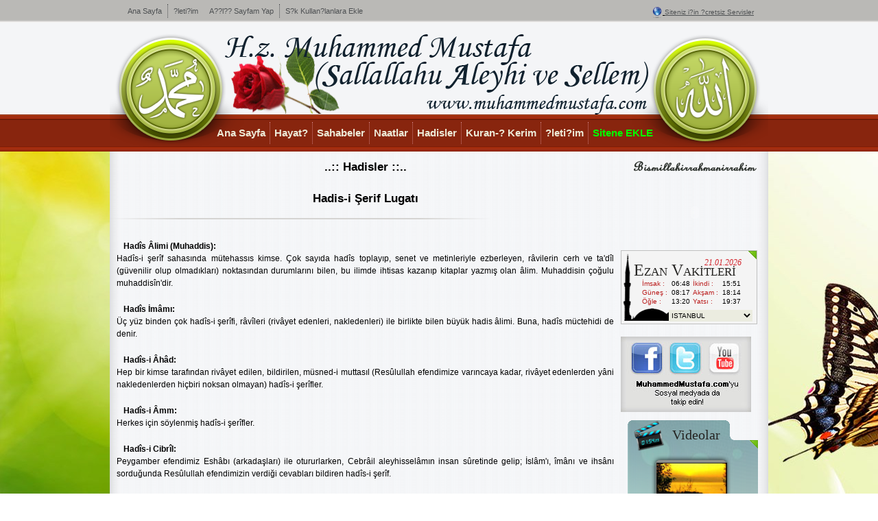

--- FILE ---
content_type: text/html; charset=iso-8859-9
request_url: http://www.muhammedmustafa.com/hadisler.aspx?id=8
body_size: 29801
content:


<!DOCTYPE html PUBLIC "-//W3C//DTD XHTML 1.0 Transitional//EN" "http://www.w3.org/TR/xhtml1/DTD/xhtml1-transitional.dtd">
<!-- 2012 @ Coder&Design By Harun AKTA?  E-Mail : harun_aktas86@hotmail.com  -->
<html xmlns="http://www.w3.org/1999/xhtml">
<head><title>
	Hz. Muhammed Mustafa (S.A.V.) - Hadis F?k?h Naat S?zl?kler G?ller Kitap ?zetleri Peygamberimizin Hayat? Programlar
</title><link rel="shortcut icon" href="favicon.ico" type="image/x-icon" /><meta http-equiv="Content-Type" content="text/html; charset=UTF-8" /><meta http-equiv="Content-Language" content="tr" /><meta name="author" content="Harun AKTA? - harun_aktas86@hotmail.com" /><meta name="description" content="Hz. Muhammed Mustafa (S.A.V.) Peygamberimiz Hakk?nda Her?eyin Bulundu?u Web Sitesi." /><meta name="keywords" content="muhammedmustafa,muhammed,hayat?,hadis,f?k?h,naat,s?zler,g?ller,kitap,peygamber hayat?,Hz Muhammed," />
    <style type="text/css">
	    @import url("css/reset.css");
	</style>
    <link href="css/style.css" rel="stylesheet" type="text/css" />
<style type="text/css">
    p {font-size:12px;line-height:18px;text-align:Justify;text-indent:10px;padding:10px;}
    h2 {font-size:15px;line-height:18px;padding:10px;}
    h3 {font-size:14px;line-height:18px;padding:10px;}
    h4 {font-size:13px;line-height:18px;padding:10px;}
    h5 {font-size:12px;line-height:18px;padding:10px;}
    h6 {line-height:18px;padding:10px;}
    
    .yazi_kasa  {padding-left:35px;float:left;position:relative;width:350px;}
    .yazi_kasa li {list-style-image: url('images/red-arrow.png'); list-style-position: inside}
    table {width:96%;margin-left:15px;}
</style>
</head>
<body>
    <form name="aspnetForm" method="post" action="hadisler.aspx?id=8" id="aspnetForm">
<div>
<input type="hidden" name="__VIEWSTATE" id="__VIEWSTATE" value="4ixiwBLz9RlhSvr35B8H2CBoz+O7lgBLS96usuGw9Wsw+7lQ5OMmGMOqyyGdh4s9r17zogPh3vULBzcd7UX4M/UxVYwpJdE2+/bFPid/n+4PVv1SEiCgq2KS97+bVJrqvvhot34rbzEyZ+YUTxy3uwZogU3fMOFXrrV/kRhO2NaMzsfD68BpP3HNxP2ib/PGMEiIBp9owz9jt9YxsO30zcfxjGhzn5X4/KdBOeQ9JacSJ3ux3BO9kBZ/UsvhK+j8ir0VJ4aPUcBKWha7ZZ/Hwwtq3FyBif04T29DYRMybhVOEv1ssLKVGDoxNyMdJaTxOZ2tdN59OqvruObPlLWb/FVSgI9XWmqr/tGSAjaStWCAnW9X0HJFznjK8rGHCPQa0ABGFfEUhoTXl7onxIxbG8ccWMJ3Z1FK+9UQAwOhIokEJYfIaj24hchGKucV09+4ydDvAC2OnfPXl1K7v+gDkWkvZ/PSMteHYMEPda5m1v5Hkmvrmhn2d4bWuAWbWYpt0f5C2GClt+kNKKbGqir/vODCGCMbWPW0zx61XwWmXP9jm6ujwlADtLHj76D61LebXLsOK47Xa5ZwJsd9gUTfXyB4KpwkN2nc+JHSB7D4XdkXtyBpH9FN0Uivc5k60F4vWAC6513iWri2rB4JgUtlXfVEgmZGb/v0Ye/lSXzgUaz6RaWUsXPxEpVQ4mbSU0MXWoiLzMkxrAhJRejlISj4CnmEvQpNANnxTaa/FtjX4li6EedubgvDBwg3O4ZEh+SaD1dTAKsiU7l/[base64]/Uwsvf68L/ygGmCaT/iO5mM35GKJyjeHSrY4v1n4JlEOv280THJWbVKHuFwk6+pyW6JcUyDfzNtpT+PJL5jmep4heLUuB++k/U9zk2gxdHwiiIKucTBKFhf8YiGT5A/YiSWFclAftyANLa9ioNXBQQApgMzNkC217+LqgbnWdsIffaQ0VDdg/1eDyQ/drblmT27JiRwgyebMv74Nt88NuVN9K1ZwKotiOIGFceFF2LG2LMUDVTskgYfBfwZnKOicLKQ1M284V8iNoHrXBkcNxW11w2VepZNeIvwCan4zBf9wzzDMPqQ9VH65cKYjAy2Y2Zt8fTkmk/3BOHdBffL9SRg9RyK4eDM8HixbcMk18n401Ckq5b3P5mNrdD+iZPu3na4HFw2tuJ2ROalB9NaVXg4SgCZbiLdYD6TLi5Ggl5YIXu0gbSu9r9WNhO1HhyydkweSRsGYxChhEZEmWMUAKFVU1yEyGxL8H6YrXxiTiAIX7IvSJnqGA8f0cCqBzNYVf+qDZSv59zG/SeImxth6CRjfKioUOiFrBgBSyJ27q1nw/dx/WfWBKcUuebGQ5cf17R47bWDtlNAYnEByEoOdekWHhnFBC/a/+knkSLSqP3f37SeuqQrLP+DfI/n+l1si6vXEuvdUVq19ikU39XnWVi/nleJMyDar1tmIT+MvbcfHRaVV04xau8r39c49cxcoDi/0Qn3c2oI6Ib8aLL2EIaYxhywRI4nK83K7OTSbliJPyWhflE9sm9ulBzhbBscqXRMEKu/0+cEa/95XLmrcRErYtqVJ9xukYXePxs2gly+VjD0P6l0cf2Ww3XwIpk9LBv0Gf42ChhucteA+JJTsizObYpwt+bzniCIcyltx5MTTaN//mxXaGMO+4xQkm7jT94xTpZAjP6vq4eLs53qi/FokORvaqTOPuKK/Z6YSYNfD+qWWo/ZS7o0dC+ilrh+e3lw2DzHeBqmQ075lqzP6nlxx3OYepAmmW38+1EZtaFaA7Wf5WvzJdkgQ0l9zXftaBqHaV2lvBgarsi3AGOXUKh9O6pdjg67qfhqDJFVcSizXEnJkesa/mdinNHzjC1NGVwINGqddztCl6/kPhQwZES9yprmtDZzVKLBkcTLgWLmjhB/ZzWPWQZuq8YQvKsfDfzwU+IfcBNa1YZDpCc0St7femNIzYannak0U39ousqTC1B9dccLa5GEpYVHSLNCzWYcR6BnvdZYFLstzTTr/PWjC/VCUv14bELHpoEpIxeJvTvp5gDc+U6/RH+5bNl5YAYDtJq5vDrEpqhobp2Ww4AY8QijXw47XMwZ8MRdwZ0xfDJPZXkloFY8C1P/GCFeSBZtN5qXUIuoGESzOIQ2Y7FytvHJOmXF/xxetzrdDUhe+kCgstzzQR+F/+IQxQHnzPh4qoCT/m+OreZz8aMY8WfCgYzAFg+0Ozps/TKSE807BKwsHfsogfpBX4srAmUO06gBSqZiQzg5oFGH3qVCZ1qEBYXFgWXo5U/LhUH7WAjnZxu/xXxQZpHD3P7mc4xHDcf3sqkCVeSzGKgzBhRAhQyB/4yU27O7ioCQEr4jy/LE6Qgz7Ze6PxGG/iKNouzdCJ/JPE+XIzTXoMcKOOakFYGeG8JeKR+sShiT3zTth72xE+BglE3NjrYYyqsLJX4LcBHCNMbpFjuwjXFYzFY7GysM/mxxxB/BJQcXA9DXYuhHqqvwUbHUWp31RLlbpb4fhXQrRDAoIu+PiSqhtSbMNwMj1K6j892S818zVjH2lJpZJ848CLlH1SmA2I0OBh025Ko+Sycjz0frUOnWeQhd9dbETewTjzRbSvzwcW2F+zMOvRiV1Nrut0RsYPDRFhnTiujzjMq9WnmK2T+Zuy8Zf46UQcuLGW/H1ztF7/MaFsZN7H/[base64]/JE37q8D4yKZ/NGxaUi6nyQS4HV/[base64]/EkLgcvrVEndwIlqH0DQIU9oFT+ptgP1BUD9NmWSzi6FrdkbENivZNGcKDhl9/EyidcsC6M0GgOLX++51CS+LDBGbakVjeLHhdp99RLwLc+9LtV8adT0XzfKEvMEYsPmPWeGc3P+FckUfE6WScqFvax1thLCyHwdxM5lizinaLqmE38mLVU1I627m69MRqogCN//+VojoKCSKbOIx5vQm646Xn7w6nPClPYJF/V23SLJsprnfPMyWKlnFiKiQ99Ly6Y5bnI9T8x9HwEbhDbRmJ4WCamm6Rx7UHoPHzevM55CW6EAM+QRUQ7h0opBLuCEsc630JVYhVrg4z/N1X/z400guAb6D2s+m9rEZDK4QKXAJo8D3UzvBpa0uYmAL2IWW79aKzkzNMrOHEACASaEQKSJLL8C4p7lBZ0tRBwN0tLzDcELPdkH4mWo9GSXQcnIRvYdHMP+kiVYErd13bIVY7ed3BOUHlZBRORAuC41zdSazvaWh89sE/PReS0nxx8cLL41y4X8rLz/w1yWm2gqfLDoRGkxZRo7LjLVZOlp33/uzGA3tO4C5ja4M6AYgPXkPlFzu4x1Qozu4e3V7CkUvkF1/9vbnstM72crByzgJtW+KK4v+tAd0QtMkeUz8sRnlCVWRtrzihe78Xjw6obnVqW8a5gU7VfNS5h5JG0kmTNTvkbV4A2rZs33OBFI/wyquAO5dEO4QBVRRMnEXLh0JBDlveBXhedlyD+S22SYbE6XazYed2FxLhXFQYjqnICakd67K+NYuJrjENjrQVlkoPM8Z+fab0UBqRbaZV7/zcLKBncQ5068wlid6b/Mqpp/7wjcqOAxAgIUuM/TQUnsiSHYI5vziG+rqmuchy7AGaEnz6t27DYuh3WADLo4ysI7ebeodHXd9qCZ4vzhKjMNRKDLUGFij3+yYNwg9QnAfRiTzpsSGoOo76xZVBwqK8ymVGQOTe2LDtamZIT/iYeICzB0grtcCkRZIkg66MBCb5YUb0mRGfz9JSuoFHkY9FDP9lzgq5Eo7d/RbldvEnV/[base64]/Nl24cTAZSSS11sPTZNqE8WMLrQ0MtJB+dLF3wR0mq/RICzYeHrmwhDAn6m8MgRUm3epiK3T3GekYYhiZOA8fvibvOIb5bjiOq3mC3QErPSjQhLxqx90EFwY2zKf0HrScdgnaeY7fS1Im51Zq08mwd5cZMt/YKgGIAcVMg8/pH63fVhBXczpw+VMVMnas4BzDkJVPZaXi2V8nce1xUIkHluS2fmyuhRcmuBlbzxxx+Yj5J6a/kYvYI1TgJw4WqNCDPO38NF1J1PQLr+pileHLSTqdE55M4aTpHVmsO3I9RHKnPO7N+v5V64KEPhhJDlnyn7IGmvQ8q+8eTXsU/MlFDyTj55tO8X5mtP+SemqsNyp4RqcaN8dXAaieH7P8cf2vujC1EsDTl1+UvA1Ht+LoX1hH/BE28zT8KE7qafrVSZvrtvm8UMxWASdn9AhKTN/GRF8BMRpW/f0DAQn9DXQTF19s9diJvqyLCkd4Hykks5/Fyo0yas+7z0vEcIC+ysTUTUYkmZo33OEkxJVB8/W4gfYIOnUN00kC+t+fKf3alocd3vrmxTSumbeCigz/jPVcWFqncuuUX8sdoUupRztvj7GY2in5vZ/LIbpaZ/1KVwx5zsA6WxkUznoY/4yt/EA1Gkp+OXvcojuEJPru/dcSIgOiWoViEV4JA9ZRGlq+v1qjAhauw1p3YhWPU3FdGlGjxpqrPpMQgNDRzjTKooMyau8T1EEKRlG/iQX8r2MzlrS72+UbgtnzRZa8K3iu+VRdrqbjGZabEyNUjr4aLQ1wOdqQQxAMOvmKJZM7qmD0cJVlqsUU8CDywRvkj/X9EtQse3qL6jRG27NZRSxDzp9rnX0aCtDAhTo9oofXSLv38mejYxo8Ia40oIYz/uH0W1vbpOYjTezc7/XxKzillyvtt+SmIpHrk6PByeUxABMTvuRhRpPu8fDMlHTlET6pkvGDBKGR3qeKcVT8DwhFvgBG0L2dXCfiGXeXTPU2AR3kZKcYbRPgideyHoQ8TeNgPNI9IDqnrEwh0x3b5nedh9n0gI2NbxwwNvE/bAcaB3lKVzKZXNpDsXSsDkAxmCuTNyBIEYrJmbK9svCfCss2rekVrHSBmJ5/ZleZLqiIWRQ9K8mz2W9q8QI4+Usi+1Za+Esq57K9WlIJDdX4sZEwXcVZed8ouJfIZAlbAxhY5Oxj1wcA6BCNN4JMLMiJ0S3EiUb3iwkNf4rWb37rzkWaxlo1MbyVJEVb/RtFVlkVSHPtriz/+gz0WDRu+O/A2bCq7qYmaZXPZTpxgFfj2emP9ZttjM4aRXPZEpOwgFpG/+kYurgCA1ma9DR+Et6nR8gyeZUt7mquYpdvFIkfe8BZtvb2JFM3diI/RTzVrCYiqCgJcP4NfZX/icZxwOWnet0lIj6Iel5VZ8U5HZsDXnve2HjrpyIG/mAP/bBefll5EqpbpkeImbTJGWH8le7mR15FAUd6rg729FhMI5QdtYbvvgRwXB0qf7g+0vOjUKVM6dvsMgDGPQdD1FHcoaZOFUXKI2lujWj+INR6PAdw9YtFTMbQ4z/BqSm3H76znBGy+kcW25ohBNGIKHvjbxRbYlLPZGGOex8JpcWcrVXOHGIfPt/GYv6m6bjkMxCILcaPaDE+l92UrvzvA9dsc4Cucs2UmAnitt9P9ncC32KFcN1kUB9D+/E7VbHXSTfPlGBZHPm6aMB6z3zIx+nIbaJTmmHps2WUzGrdkWDsnoBBB59rsKGRzWaR3BZomZOjFt1uWysNoc1QUWMBztLk7qcuTMInnRmHNufWOnR2n8/ho02xQjuGufXNyIAdNVs4zwLj6pg9Q8DkxYeQFNV6xSSb/fRVTnn+4xEwkb9klbkOKswzQloHd/fRNxM/BOs85Kn1YBIsOQwbIu4Yrb5De2KyumIbgL+gpF1UBGqwO6oYQUlcy4g/9eRtS1fv4n6ty1Q1YiQp7DUqvolCAkenUzf2dzkU0TtjFnrmOyT8ur95LkKByW0tI69nuZw2Zhc2sXa1glahIx9KBi0sPxN2OIxUR801M3lYz2PzLIGKcpwHfCiCpHw2RqhNCCGIpThDq4++dSPMTVrL7mDjNKJMhLM7t3akgjd/zTvjtK7ZxE3oLl3p/jfHvccssJdVFAiN/9lqgTdXWPb3wMQLNtpdOS3UYfnU0EpcFi7+X8FD3iXCiHpfyYSOuvgIBD7s2sH0Br0e1ZuL1No3ixunVL7oJ5lQmBbmy93MfNVqiG4QbZ9LWtW1iSB0vUQJ7mlryB0nf0laFdGxZSnrF3ifr7aBSBfKQA6S6nk/vIbtSP7eeTwS2T0v6VEyN1ErLucgw34CaLqypcFyr4/AWC8aIXRA0H+mQR/koU1E2HPwymFAlt+k5/kIeKnjW8DD2phoWTvn4BpvCtn9+uKncqUxgTSIPPOFDOjeSxSSKcKM+LUG9mGgW3rW0rkf3seOg4lCjqUk+cgW3naWso3ILcot+fAY74r8bVCFVIXd3PqLc4tCni9fP6t6C2Nd5oJlHe6XqIXSHAFO1LARSO6Hurfe/gtUv90XKpLy89c6cgdKrfwG5UD4txtLAvz9odtiPhhBIw9mctd9ASKFouTmS2qdcfmNbQZqHPiBorwVtjyGqzYUEvc3O2OcyFab04tNSLkd0H0+xOgoqXFDxO8H2RYFs8Aeu7xOzZxC5Gliq9rbO6Pe3nT7aBBRwF8LgreK/iCuyObLqkSV/+jlLWTARcRpDURFOne3GUqDTHxNBsCN7iS5wHKG4piJAxfNY8R4R8zECNdhoqcSVBX+t8oVpy88/[base64]/QnvIPtPubdjIozV2i/3t/zR2U8KoJbj0T1D8AsjJilTFOUjLQinue6g53qy7lPmD0FyG9qGVW3yQsqfsYEmBRfvg1UCL3AtpSBXpRXnY3wNJGdq5cuEhdoCy4eaQz0HVox0Vnbgh2Ekva/FC6HFr/UK4OcIzCnwJ08xvRtranvZpAItxdbILuMZWy7ln+wvStbrC6N7Pp7EGMXMkNy12C0QJVPPyly5YF/Z/7GmqCOumWc/pmEyR42Wjl+topjfZi8er8I3Seffi66WTSrMuluDQJMNe5YS3xReTW+yzNOLlAFgJGMtEKCyDADee+bdgOePLL/Tt8JpyecbUvloB2YDFtlif+aa8kzi/7sBzJ/[base64]/srqySrdo/23WZ2SJOZPA3g/rntFQi1+0fAOr48MU3LPx4DmxJYvOG7iymiJgv8R91fpoetV3EptlE4e1WkBMCzDZvEfpLYxdSzNyFDIGEJ0UXxoTrfE2n/xP+GUHB+JcRdV70JSrzwTixOTWDQ4O3LpcfMSlE6gorPMOaNX8CSq2pftvgjc5bAM+8JpKLp0aj93BV/yf8pIm4GFYL0HwzfFeSLpFz4WBuIB9RjVMRlzOxuH3gjuJ1js1604ks05XylotSvg8PnwTIBhV0uQQoEXgjvoYmyy07+Fu9sf5Z/BfRfBAjGj9UX3MLb1fBR8sUtGxvdoLZfKgaV601TKEZNWA7TSyezKXYnXPS++Y+ga7qJE27BLlwqyxFVuPEtLcD1KHDpN50yAbFhbIcJbGZya7S82hR8HiLFIg0q4eTI17jRxDznRraQi+/uk+yDy26h55B4fjAFpA/EQj9Pr77YqLF8rkNbB181Iqc/i4mjhfdI6BokNzWYtRB0aBq7JfP+lK0wSZo6GH6/U+viikRXVffIdYIlbWs9ELNQ+Z/KiIvrtvypGjvP5CUIPsQeb/8U9E3EUiwquAtyKXaWmasbQSuxBwfuBj+act1uF1RGLKPrOISxz+dmbJz39rAW+vWX+LIaLwWWpDmBPRPqc+Jxrr6YM2qkjBw8UkPKoWnvuF88nfHHqHvP1kdzeHR1XypebmUzpbhXPhxshzXa3iEtzG+vbGIifzpvxxYyn0NLR0VNC50t2nU/0FPfni0gKO1CpUW7dOBGHawWKPIA8RXM2IuTj3u1b2V61FkFZ96ZPcVxjA9H+lY9cWlB4sDnno3Px5ByC8nEIhVSnvz/jBrEjLGPeDH+BRDM62X8yI5/plq/ihya/Qu3woPmutzRLLv0xKBPbnO+S7kTyGdF9F8Y53C1Dt7ciHeVARbQGMKHXceaqgWJpP3v3g97TuQx+wcp6p0ZdDca012G+BbzLe4K+UjWJQMXvRd2uxQGUfBa5X2zQiPkEISCsxRmDEriVLhQvcYOilzmwAFt6buS9vD/h/XPLhjwO/oLhE4ParQboPRVEYRt5Pt+//w6lp2V+Vld6nxYH2+ioEkUE1DJ/unaXIIRIgu/7ZocGghcylQ1OTeFaiFItLhE/ptQ8CWLApCkhzCwmZp0Hx4R7Jr2o1PjUczNAU/DcTeRQdU2GxQgBFKenVn/[base64]/YUYHxM1C1/86D0MILyxNEIO/7ImuxFIhAnmfmk1115F3rPVtOAUNiafDESasuvjgUUIA3qCcSx+kvpDw8Aic1EOcNp9P9SWPNviwBa8ehRWHx1OyfKk0ITL2GSLY2zFJ1Ornr96n/uZeq/GXvn9pPOZwiKDaruMNO5cdFaMG/v2J++9JOfEvkJS+FAu3cY8f2u2Xj0nceHWF4QAKSbaoRdqDAjDgUyg8N3ketB3jvXwhltoXYgNgWP75ft10ky+nKnh4m+yZyoBb/Z8jdLVzNeMHwkiT7Pdjbt+/RUq/OjsCCJNmIQnP1XNEyMlCsB98fxCEdq0gLUcIwV1E5/yk3M0FGMk2YZF5Msryp3G0LkQluh/TpIYhCELJ+xtU2jJFz/COxAML0tvk/Lk+y9OTofIKs1y/9Tv8y7VpyhTrABXTEEDDgq1MZBv9Xj/tsI9j9aRfaTB7vkgxSXltzBPUy9eSoXqk38OnSIt0AqGLCrJq4tymkOgTYJ435ZpEKXIzmq51X08N8miGer+OpJT18G+3S6UMrC/O65aF7NrRGplhGL4Dnm/V6uBBHpU7WtdgzxpjTxqqMzhVQOCFAhjGej6XvKWXYhm2biZfByuwi/DP7DnvJ/fODB25QkCZCzjWbrHNUOjBks3vPb0i1iTubBeD/pe6rPKr2c3RpzVZvS8Wpr5PM3YOm3aE/iBHcI+ISrG+O6cpTqRbDnf7SondUA8YJ4I87dni7euuOFWmjweE918FXsXQh7TD1QZ5vFhArGedb+zMtkKITizLKe0vkckCExNAcMZ4a/SidMR25XHFsKAiq2irlibbFjx2ovh7Xxz1yJLzTExPhoGfQRzS3HGMnSCAcPeWLZew==" />
</div>

<div>

	<input type="hidden" name="__VIEWSTATEGENERATOR" id="__VIEWSTATEGENERATOR" value="B33D0EAA" />
	<input type="hidden" name="__VIEWSTATEENCRYPTED" id="__VIEWSTATEENCRYPTED" value="" />
</div>

        <!-- En ?st B?l?m -->
        <div id="en_ust">

            <!-- Orta B?l?m -->
            <div id="es_orta_bolum">

                <ul id="es_Menu">
                    <li><a id="ctl00_es_anasayfa" href="Default.aspx" target="_self">Ana Sayfa</a></li>
                    <li></li>
                    <li><a id="ctl00_es_iletisim" href="iletisim.aspx" target="_self">?leti?im</a></li>

                    <li><a href="#" onclick="this.style.behavior='url(#default#homepage)';this.setHomePage('http://www.muhammedmustafa.com/');">A??l?? Sayfam Yap</a></li>
                    <li><a href="javascript:window.external.AddFavorite('http://www.muhammedmustafa.com/','H.z. Muhammed Mustafa (S.A.V.)')">S?k Kullan?lanlara Ekle</a></li>
                </ul>

                <div id="es_servis">
                    
                    <a id="ctl00_es_servisler" class="ust_anasayfalink_resim" href="servisler.aspx" target="_self"><img src="images/mm_servis16_icon.png" alt="Siteniz i?in ?cretsiz Servisler" style="border-width:0px;" /></a>
                    <a id="ctl00_es_servislerLink" class="ust_anasayfalink" href="servisler.aspx" target="_self">Siteniz i?in ?cretsiz Servisler</a>
                    
                </div>

            </div>
            <!-- #Orta B?l?m -->
        
        </div>
        <!-- #G?n?n S?z? B?l?m? -->

        <!-- Banner&Men? B?l?m? -->
        <div id="banner">
             
             <div id="logo">
                <div id="menu_bolumu">
                     <div id="ana_menu">
                        <ul id="birinci_menu">
                            <li><a id="ctl00_anasayfa_link" href="Default.aspx" target="_self">Ana Sayfa</a></li>
                            <li><a id="ctl00_hayati_link" href="peygamberimizin_hayati.aspx" target="_self">Hayat?</a></li>
                            <li><a id="ctl00_sahabeler_link" href="sahabeler.aspx" target="_self">Sahabeler</a></li>
                            <li><a id="ctl00_Naatlar_link" href="naatlar.aspx" target="_self">Naatlar</a></li>
                            <li><a id="ctl00_hadis_link" href="hadisler.aspx" target="_self">Hadisler</a></li>
                            <li><a id="ctl00_kuran_link" href="kuran_kerim.aspx" target="_self">Kuran-? Kerim</a></li>
                            <li><a id="ctl00_iletisim_link" href="iletisim.aspx" target="_self">?leti?im</a></li>
                            <li><a id="ctl00_servisler_link" href="servisler.aspx" target="_blank" style="color:Lime;">Sitene EKLE</a></li>
                        </ul>
                    </div>
                </div>
             </div>         
             <div id="menu_bg"></div>

        </div>
        <!-- #Banner&Men? B?l?m? -->
        
        <div id="harun_aktas86ethotmailCOM">

        <!-- Gosterim Alan? -->
        <div id="gosterim_alani">

            <!-- Sayfan?n Sol B?l?m? -->
            <div id="sol_bolum">
                
    
    <h1 class="yazi_baslik">..:: Hadisler ::..</h1>

    

    <div id="ctl00_ContentPlaceHolder1_hadis_gosterimi">
	
        <h1 class="yazi_baslik"><span id="ctl00_ContentPlaceHolder1_baslik">Hadis-i Şerif Lugatı</span></h1>

        
        <img src="images/ara_bolmeU.png" alt="" style="padding-top:5px;" />
        <p class="yazi"><span id="ctl00_ContentPlaceHolder1_yazi"><p class="yazi"><b>Hadîs Âlimi (Muhaddis):</b><br /> Hadîs-i şerîf sahasında mütehassıs kimse. Çok sayıda hadîs toplayıp, senet ve metinleriyle  ezberleyen, râvilerin cerh ve ta&#39;dîl (güvenilir olup olmadıkları) noktasından durumlarını  bilen, bu ilimde ihtisas kazanıp kitaplar yazmış olan âlim. Muhaddisin çoğulu muhaddisîn&#39;dir.</p> <p class="yazi"><b>Hadîs İmâmı:</b><br /> Üç yüz binden çok hadîs-i şerîfi, râvîleri (rivâyet edenleri, nakledenleri) ile  birlikte bilen büyük hadis âlimi. Buna, hadîs müctehidi de denir.</p> <p class="yazi"><b>Hadîs-i Âhâd:</b><br /> Hep bir kimse tarafından rivâyet edilen, bildirilen, müsned-i muttasıl (Resûlullah  efendimize varıncaya kadar, rivâyet edenlerden yâni nakledenlerden hiçbiri noksan  olmayan) hadîs-i şerîfler.</p> <p class="yazi"><b>Hadîs-i Âmm:</b><br /> Herkes için söylenmiş hadîs-i şerîfler.</p> <p class="yazi"><b>Hadîs-i Cibrîl:</b><br /> Peygamber efendimiz Eshâbı (arkadaşları) ile otururlarken, Cebrâil aleyhisselâmın  insan sûretinde gelip; İslâm&#39;ı, îmânı ve ihsânı sorduğunda Resûlullah efendimizin  verdiği cevabları bildiren hadîs-i şerîf.</p> <p class="yazi"><b>Hadîs-i Garîb:</b><br /> Yalnız bir kişinin bildirdiği sahîh hadîs. Yahut, aradaki râvîlerden (nakledenlerden)  birine, bir hadîs âliminin muhâlefet ettiği hadîs.</p> <p class="yazi"><b>Hadîs-i Hâs:</b><br /> Bir kimse için söylenmiş hadîs-i şerîfler.</p> <p class="yazi"><b>Hadîs-i Hasen:</b><br /> Bildirenler (râvîler) sâdık (doğru) ve emîn (güvenilir) olmakla beraber hâfızası,  anlayışı sahîh hadîsleri bildirenler kadar kuvvetli olmayan kimselerin bildirdiği  hadîs-i şerîfler.</p> <p class="yazi"><b>Hadîs-i Kavî:</b><br /> Resûlullah efendimizin, söyledikten sonra, peşinden bir âyet-i kerîme okuduğu hadîs-i  şerîfler.</p> <p class="yazi"><b>Hadîs-i Kudsî:</b><br /> Mânâsı, Allahü teâlâ tarafından, kelimeleri ise, Resûl-i ekrem sallallâhü aleyhi  ve sellem tarafından olan hadîs-i şerîfler. Hadîs-i kudsîleri söylerken, Peygamber  efendimizi bir nûr kaplardı ve bu, hâlinden belli olurdu. (Abdülhak Dehlevî)</p> <p class="yazi"><b>Hadîs-i Maktû&#39;:</b><br /> Söyleyenleri (râvîleri), Tâbiîn-i kirâmakadar bilinip, Tâbiîn&#39;den rivâyet olunan  hadîs-i şerîfler. Tâbiîn&#39;den rivâyet edilen, bildirilen maktû&#39; hadîslerin sonraki  râvîleri (nakledenleri) Ehl-i sünnet âlimlerinden iseler, bunlar hakîkaten hadîs-i  maktû&#39;dur. Mevdû sanmamalıdır. (İbn-i Kudâme-Buhârî)</p> <p class="yazi"><b>Hadîs-i Mensûh:</b><br /> Peygamber efendimiz tarafından ilk zamanda söylenip, sonra değiştirilen hadîsler.</p> <p class="yazi"><b>Hadîs-i Merdûd:</b><br /> Mânâsı olmayan ve rivâyet şartlarını taşımayan söz.</p> <p class="yazi"><b>Hadîs-i Meşhûr:</b><br /> İlk zamanda bir kişi bildirmişken, ikinci asırda şöhret bulan, yâni bir kimsenin  Resûl-i ekremden, o kimseden de, çok kimselerin ve bunlardan dahî, başka kimselerin  işittiği hadîs-i şerîfler.</p> <p class="yazi"><b>Hadîs-i Mevdû:</b><br /> Bir hadîs imâmının şartlarına uymayan hadîs-i şerîfler. Bir müctehid (âyet-i kerîme  ve hadîs-i şerîflerden hüküm çıkaran âlim), bir hadîsin sahîh (doğru) olması için,  lüzûm gördüğü şartları taşımıyan bir hadîs için; &quot;Benim mezhebimin usûlünün kâidelerine  göre mevdûdur&quot; der. Yoksa; &quot;Resûlullah&#39;ın sallallah ü aleyhi ve sellem sözü değildir&quot;  demez. (Dâvûd-ül-Karsî)</p> <p class="yazi"><b>Hadîs-i Mevkûf:</b><br /> Eshâb-ı kirâma kadar râvîleri (nakledenleri) hep bildirilip, sahâbî olan râvînin,  Resûl-i ekremden işittim demeyip, böyle buyurmuş dediği hadîs-i şerîfler.</p> <p class="yazi"><b>Hadîs-i Mevsûl:</b><br /> Sahâbînin (Resûlullah efendimizin arkadaşları); &quot;Resûlullah&#39;tan işittim, böyle buyurdu&quot;  diyerek haber verdiği hadîs-i şerîfler. Bunda, Resûl-i ekreme kadar rivâyet edenlerin  hiç birinde kesinti olmaz.</p> <p class="yazi"><b>Hadîs-i Muddarib:</b><br /> Kitab yazanlara, çeşitli yollardan, birbirine uymayan şekilde bildirilen hadîs-i  şerîfler.</p> <p class="yazi"><b>Hadîs-i Muhkem:</b><br /> Te&#39;vîle (yoruma, açıklamağa) muhtaç olmayan hadîs-i şerîfler.</p> <p class="yazi"><b>Hadîs-i Mu&#39;allak:</b><br /> Baştan bir veya birkaç râvîsi(rivâyet edeni, nakledeni) veya hiçbir râvîsi belli  olmayan hadîs-i şerîfler.</p> <p class="yazi"><b>Hadîs-i Munfasıl:</b><br /> Aradaki râvîlerden (nakledenlerden), birden ziyâdesi (fazlası) unutulmuş olan hadîs-i  şerîfler.</p> <p class="yazi"><b>Hadîs-i Müfterâ:</b><br /> Müseylemet-ül-Kezzâb&#39;ın ve ondan sonra gelen münâfıkların (kalbiyle inanmayıp, sözleriyle  inandık diyenlerin), zındıkların (kâfirlerin), müslüman görünen dinsizlerin uydurma  sözleri. Ehl-i sünnet âlimleri (Resûlullah efendimiz, dört halîfesinin ve ashâbının  arkadaşlarının yolunda olan âlimler), müfterâ hadîsleri aramış, bulmuş ve ayırmışlardır.  Din büyüklerinin kitablarında böyle sözlerden hiçbiri yoktur.</p> <p class="yazi"><b>Hadîs-i Mürsel:</b><br /> Sahâbe-i kirâmın ismi söylenmeyip, Tâbiîn&#39;den (Sahâbeyi görenlerden) birinin, doğruca  Resûl-i ekrem buyurdu ki dediği hadîs-i şerîfler.</p> <p class="yazi"><b>Hadîs-i Müsned-i Münkatı&#39;:</b><br /> Sahâbîden başka bir veya birkaç râvîsi (nakledeni) bildirilmeyen hadîs-i şerîfler.</p> <p class="yazi"><b>Hadîs-i Müsned-i Muttasıl:</b><br /> Peygamber efendimize kadar râvîlerden (nakledenlerden) hiçbiri noksan olmayan hadîs-i  şerîfler.</p> <p class="yazi"><b>Hadîs-i Müstefîz (Müstefîd):</b><br /> Söyleyenleri üçten çok olan hadîs-i şerîfler.</p> <p class="yazi"><b>Hadîs-i Müteşâbîh:</b><br /> Te&#39;vîle (açıklamaya, yorumlamaya) muhtâç olan hadîs-i şerîfler.</p> <p class="yazi"><b>Hadîs-i Mütevâtir:</b><br /> Bir çok Sahâbînin Peygamber efendimizden ve başka bir çok kimsenin de bunlardan  işittiği ve kitâba yazılıncaya kadar, böyle pek çok kimsenin haber verdiği hadîs-i  şerîfler. Mütevâtir hadîsleri rivâyet edenlerin yalan üzerinde sözbirliği yapmaları  müm kün değildir. Hadîs-i mütevâtire muhakkak inanmak ve bildirilenleri yapmak lâzımdır.  İnanmayan kâfir olur, îmânı gider. (İbn-i Âbidîn)</p> <p class="yazi"><b>Hadîs-i Nâsih:</b><br /> Resûlullah sallallahü aleyhi ve sellem efendimizin, son zamanlarında söyleyip, önceki  hükümleri değiştiren hadîs-i şerîfleri.</p> <p class="yazi"><b>Hadîs-i Sahîh:</b><br /> Âdil ve hadîs ilmini bilen kimselerden işitilen, müsned-i muttasıl (Resûl-i ekreme  kadar, rivâyet edenlerin hepsi tam olup noksan bulunmayan), mütevâtir (bir çok sahâbînin  rivâyet ettiği) ve meşhûr (önceleri bir kişi bildirmişken, sonraları şöhret bulan)  hadîsler.</p> <p class="yazi"><b>Hadîs-i Şâz:</b><br /> Bir kimsenin, bir hadîs âliminden işittim dediği hadîs-i şerîfler. Hadîs-i şâzlar  kabûl edilir, fakat sened (vesîka) olamazlar. Âlim denilen kimse meşhûr bir zât  değilse, kabûl olunmazlar.</p> <p class="yazi"><b>Hadîs-i Zaîf:</b><br /> Sahîh ve hasen olmayan hadîs-i şerîfler. Zaîf hadîsi bildirenlerden birinin hâfızası,  adâleti gevşek olur veya îtikâdında (inancında) şübhe bulunur. Zaîf hadîslere göre  fazla ibâdet yapılır; fakat ictihâdda bunlara dayanılmaz.</p></span></p>
        <p class="yazi"></p>
        <p class="yazi"><span id="ctl00_ContentPlaceHolder1_kaynak">Kaynak : <a href='http://www.muhaddis.org/h_sozluk.shtml' target='_blank'>muhaddis.org</a></span></p>
    
</div>


            </div>
            <!-- #Sayfan?n Sol B?l?m? -->

            <!-- Sayfan?n Sag B?l?m? -->
            <div id="sag_bolum">

                <!-- Saat -->
                <object height="110px" width="215px"><param name="movie" value="mm_saat.swf"><param name="wmode" value="transparent"><embed src="mm_saat.swf" type="application/x-shockwave-flash" wmode="transparent" height="110px" width="215px"></object>
                <!-- #Saat -->

                <!-- Ezan Vakitleri -->
                <iframe src="servisler.aspx?getir=100&H=K&APR=#f4f4f4&KR=#C0C0C0&KG=1" width="199px" height="126px" frameborder="0" scrolling="no"></iframe>
                <!-- #Ezan Vakitleri -->

                <!-- Sosyal A? -->
                <img id="ctl00_sosyal_ag" src="images/MuhammedMustafa_sosyal_ag.jpg" usemap="#ImageMapctl00_sosyal_ag" style="border-width:0px;" /><map name="ImageMapctl00_sosyal_ag" id="ImageMapctl00_sosyal_ag">
	<area shape="rect" coords="15,8,60,53" href="http://www.facebook.com/hzmuhammedmustafacom" target="_blank" title="" alt="" /><area shape="rect" coords="71,8,114,53" href="http://www.twitter.com/HzMuhammedMcom" target="_blank" title="" alt="" /><area shape="rect" coords="129,8,172,53" href="http://www.youtube.com/HzMuhammedMustafa" target="_blank" title="" alt="" />
</map>
                <!-- #Sosyal A? -->
                <br /><br />
                
                <div id="ctl00_Kucuk_video">
	
                    <iframe src="servisler.aspx?getir=850" width="200px" height="320px" frameborder="0" scrolling="no"></iframe>
                
</div> 

                <div id="ctl00_Kucuk_ses">
	
                    <iframe src="servisler.aspx?getir=750" width="200px" height="195px" frameborder="0" scrolling="no"></iframe>
                
</div>                               

                <!-- Kabe Canl? Yay?n -->
                <iframe src="servisler.aspx?getir=200" width="190px" height="128px" frameborder="0" scrolling="no"></iframe>
                <!-- #Kabe Canl? Yay?n -->

                <!-- Dini S?zl?k -->
                <div id="dini_sozluk">
                    <span id="ctl00_dn_etiket" class="baslik">      Dini S?zl?k</span>
                    <ul>
                        <li><a id="ctl00_dini_sozluk_alfebetik" href="dinisozluk/index.html" target="_blank">Alfebetik S?raya G?re Listele</a></li>
                        
                        <li><span id="ctl00_Label1">?hlas Holding a.?. taraf?ndan bas?lan<br>dini s?zl?kt?r.</span></li>
                    </ul>
                </div> 
                <!-- #Dini S?zl?k -->  
                
                <br />
                                             
            </div>
            <!-- #Sayfan?n Sag B?l?m? -->
            
        </div>
        <!-- #Gosterim Alan? -->
        
        </div>
        <div id="gosterim_bg"></div>

        <!-- H?zl? Eri?im Men? -->
        <div id="hizli_menu">
            <a id="ctl00_HyperLink3" href="Default.aspx" target="_self">Ana Sayfa</a>
            <a id="ctl00_HyperLink4" href="peygamberimizin_hayati.aspx" target="_self">Hayat?</a>
            <a id="ctl00_HyperLink5" href="sahabeler.aspx" target="_self">Sahabeler</a>
            <a id="ctl00_HyperLink7" href="naatlar.aspx" target="_self">Naatlar</a>
            <a id="ctl00_HyperLink6" href="hadisler.aspx" target="_self">Hadisler</a>
            <a id="ctl00_HyperLink9" href="kuran_kerim.aspx" target="_self">Kur'an-? Kerim</a>
            <a id="ctl00_HyperLink10" href="iletisim.aspx" target="_self">?leti?im</a><br />
            <a id="ctl00_HyperLink11" href="servisler.aspx" target="_blank" style="font-weight:bold;">?cretsiz Servisler</a>

            <a id="ctl00_HyperLink1" href="dini_gunler.aspx" target="_self">Dini G?nler Takvimi</a>
            <a id="ctl00_HyperLink2" href="ses.aspx" target="_self">Sesler</a>
            <a id="ctl00_HyperLink8" href="videolar.aspx" target="_self">Videolar</a>
            <a id="ctl00_HyperLink12" href="mekke_medine_canli_yayin.aspx" target="_self">Mekke/Medine Canl? Yay?n</a>
            <a id="ctl00_HyperLink13" href="dinisozluk/index.html" target="_blank">Dini S?zl?k</a>
            <br />
            <a id="ctl00_HyperLink14" href="http://www.facebook.com/hzmuhammedmustafacom" target="_blank" style="color:#0000CC;">Facebook</a>
            <a id="ctl00_HyperLink15" href="http://twitter.com/HzMuhammedMcom" target="_blank" style="color:#0066FF;">Twitter</a>
            <a id="ctl00_HyperLink16" href="http://www.youtube.com/HzMuhammedMustafa" target="_blank"><b>You<font color='#FFFFFF'><span style='background-color: #800000'>tube</span></font></b></a>
        </div>
        <!-- #H?zl? Eri?im Men? -->

        <div id="footer_ust"></div>
        <!-- Footer B?l?m? -->
        <div id="footer_bolumu">
        
                <span id="ctl00_onemli_duyuru" class="onemli_duyuru">Sitemizde yay?nlanan ilmihal bilgileri ?e?itli kaynaklardan titizlikle derlenerek siteye eklenmi?tir.<br />Sitemizin servislerinden ?cretsiz olarak kullanabilirsiniz.</span>
                <br />

                <div id="link_bolumu">
                    <a id="ctl00_hatipoglu" href="http://www.nihathatipoglu.com/" target="_blank"><img src="images/reklam/hatipoglu.gif" style="border-width:0px;" /></a>
                    <a id="ctl00_yhedef" href="http://www.yuksekhedef.com" target="_blank"><img src="images/reklam/yhedef.gif" style="border-width:0px;" /></a>
                    <a id="ctl00_uludaglar" href="http://www.uludaglar.com" target="_blank"><img src="images/reklam/logok.gif" style="border-width:0px;" /></a>
                    <a id="ctl00_diyanet" href="http://www.Diyanet.gov.tr" target="_blank"><img src="images/reklam/diyanet.gif" style="border-width:0px;" /></a>

                    <br />
                    <a id="ctl00_HyperLink25" href="http://www.yadicemil.com" target="_blank">Yad-? Cemil</a>
                     -
                    <a id="ctl00_HyperLink27" href="http://www.uludag.net" target="_blank">Uludag.net</a>
                    
                </div><br />
                <span id="ctl00_yapan_Label" class="yapan">MuhammedMustafa.com © 2012 | </span>
                <a id="ctl00_webmaster_link" class="yapan" href="mailto:harun_aktas86@hotmail.com">coder&design by Harun AKTA?</a>
        </div>
        <!-- #Footer B?l?m? -->

    </form>
    
</body>
</html>



--- FILE ---
content_type: text/html; charset=iso-8859-9
request_url: http://www.muhammedmustafa.com/servisler.aspx?getir=100&H=K&APR=
body_size: 12257
content:


<!DOCTYPE html PUBLIC "-//W3C//DTD XHTML 1.0 Transitional//EN" "http://www.w3.org/TR/xhtml1/DTD/xhtml1-transitional.dtd">
<html xmlns="http://www.w3.org/1999/xhtml">
<!-- 2012 @ Coder&Design By Harun AKTAŞ  E-Mail : harun_aktas86@hotmail.com  -->
<head><title>
	Siteniz için Ücretsiz Servisler(MuhammedMustafa.com) - Ezan Vakiti, Kabe ve Medine Canlı Yayın, Ayetler, Hadisler, Dini Günler, Dini Bilgiler, Sesler, Videolar
</title><link rel="shortcut icon" href="favicon.ico" type="image/x-icon" /><meta http-equiv="Content-Type" content="text/html; charset=ISO-8859-9" /><meta http-equiv="Content-Language" content="tr" /><meta name="author" content="Harun AKTAŞ - harun_aktas86@hotmail.com" /><meta http-equiv="Expires" content="0" /><meta http-equiv="Cache-Control" content="no-cache" /><meta http-equiv="Pragma" content="no-cache" /><link href="css/servis.css" rel="stylesheet" type="text/css" /><link id="ControlPickerStyle" href="/WebResource.axd?d=dFrszPe_xrHAAERvDYhFe5cgWOlmoTcS4OtXJI38AsgjBRU8VQocw-dxUpaAPlVyNw_JzTI1ABlrfyScI5bLSj5Dnv46-xGerCnvg6nY3GoSWOJoN8pMRlNk2iRvkyyISUYJYbJ69t4VJwb-qB5JtBJcEWo1&amp;t=634695518900000000" type="text/css" rel="stylesheet"></link></head>
<body>
    <form name="form1" method="post" action="servisler.aspx?getir=100&amp;H=K&amp;APR=" id="form1">
<div>
<input type="hidden" name="__EVENTTARGET" id="__EVENTTARGET" value="" />
<input type="hidden" name="__EVENTARGUMENT" id="__EVENTARGUMENT" value="" />
<input type="hidden" name="__LASTFOCUS" id="__LASTFOCUS" value="" />
<input type="hidden" name="__VIEWSTATE" id="__VIEWSTATE" value="EL1zGrmJWUMNSkTlAXJ+0WAe9I97dDELi0aY5TXhxTg4wFcKgWJfvK93iDltXollLddjsmpeYApAJ6t8VgpGoxdwgkfkkjSIhOYTYMfe3nhJdTHS4pAF6WNi1Qyr7BpPXW96NrRe9iqENFb4l8hpiJnWC15E7QW6nS6WhNzyj8Ym7OX/B1YbBDNdjWZYHM9xZDgJ5ahVKoiu764KaKCkiZU2u/seoSMc//PmOE1TP6/XE5Ri1Dz5HOf+hfmIGrfekMWUZo08k1+krAdLQKlb0o2/R80asj2jOyn4uJXlb4BFVDz7VxpmnDaZXvcJx63ZKq8jxJiNkkQ6UtCAgWi8wck9wzHriQEpADpybFBVJjt5dY7CeSUcgiynewCOEWudF8zdW3XeXFwQPbTxqbIIhWDphf0UsUT0hW9AcuGA48bwBBMb0zzN850F1GulNG3iahaE/E7k2Q908JszgI5RbBivHq+t2gdzTdLlXc/j+purQOo+wo6twhxuZgYyGMQStfT+fdV10NaU2DBF7kmW1LoK0QNhNOjEsAtGBsYipMfmYMmof09hhD58QlO2+rsrLfi6Afrvl1VHFccWTKgIF1VHazDlLwSuKH1BG2zhbqxmhGmllkdft1lcveUGtgH59saLALM6d9Otwd4cyvW/ijIsFwYh/[base64]/rtwwDcBHHIsOjdEei8cEV/DsM7/H2Y4NDau81zpv1wTHeoDUX6xZmuqrQ12fI4PA2PATdAZTDWBAzoRyIrLkFk+YnYmpBFn706Q5iP5h+L34wRNGPV5ma00ywImfI1spkUu/WwbAo4JQkAEATXnQWNKw06EWv9fg1GWQw4/omRaxWgY/0tAwjYn20ZgLgGlsLqASGkoREn7NKsqO8Vpnea+bupTWkOko/qg7NEbl2o53WKNwbmEhCsvJKjoXkxQA08SZCOlLhQ6IgfVY06H7l+mE0Mmcpq/ZWaGJAb7rfyKCmL8Bc/jvwGiEqL4FaeAftGRZxCPZE2c8GPn4BOhskViACQCux4e4XAWdhLmWDhqsBH5ZKALYCEbqg1EgwKyjOLe8rxvxBtAtqnUTjNeW785GhLz4k8k0UavYr43daDd08T0RX1dq4tXvhP4hl5XgFfOm1lAgyTuAME7jcGOsUJ7Bq//[base64]/QJlCcI6V9Yu4vr9/faqPwpVkG5ZU+fjSy4uO9CbxhmCQfFE3g0m3AYdBVs2FcrzbDOQcZNkzdTxX2aNBqB2T1lHowwyHp+flESQ/P6gZtxSZtz0/lp/kRseOvwnlT1TFT0tJqGWhz7TbxB90OiRy8mDTq3GDcsJgflBcBOuKVJUAvaS2TI3C32+lHyRB0sAn8Ew9QkwnV+TTBPlnR4gCk+jZNlHxBqSgPL0/eY1Ja3WvEYTwfyuMXFbY+I36EiycSVLlnDTJZKznrsx1y4S+mQCaA77+blLS7PY0lkTlrPlG9SqfYQYtCgQqwd9gSSGu42Es43yVccGlF98oj408Xy1r0ghdKVFX1f5hnXpUzUHZaZV31kJCFxa/yUWJW+tksNRrqepP7lh4g2pjozOryuaYUupG3vMQgMxX01ZsvkEFGeNXXW+oyaA8vfwf30C4Lemgj5YN0cdh4H4+AP4rh8m2jznq/Ai/zoLd9MP8j2k+9KQ7jXf7sLODN+wr88u4TUq3XuYGp7sQAD5fMbw3554h+4EUBpOEK" />
</div>

<script type="text/javascript">
//<![CDATA[
var theForm = document.forms['form1'];
if (!theForm) {
    theForm = document.form1;
}
function __doPostBack(eventTarget, eventArgument) {
    if (!theForm.onsubmit || (theForm.onsubmit() != false)) {
        theForm.__EVENTTARGET.value = eventTarget;
        theForm.__EVENTARGUMENT.value = eventArgument;
        theForm.submit();
    }
}
//]]>
</script>



<script src="/WebResource.axd?d=HrWM-SSmiODHPEZlg8CgQ8udfSe60j6TZgoVBYncIbjuWUpOlPHmnB5dqRdSuKASrSwK8L7XunFKTf9QHI_yO4LczPYUGELgwhGGBK7ogoQFbf1cane988p8_mxBck9vB_Owg7OvuWr2tJ2CWvAzEmTDs-k1&amp;t=634695518900000000" type="text/javascript"></script>
<div>

	<input type="hidden" name="__VIEWSTATEGENERATOR" id="__VIEWSTATEGENERATOR" value="56EB3DF8" />
	<input type="hidden" name="__VIEWSTATEENCRYPTED" id="__VIEWSTATEENCRYPTED" value="" />
	<input type="hidden" name="__EVENTVALIDATION" id="__EVENTVALIDATION" value="cJ7iAhAfb/G1H6PZXTKawgX1ZJLagPOmIhan0RjS3c9cFP6CfUEVh2KIkvTBByrgQWA6z8c1BqF4DCsukR+tMkkKaH49PW73dhvIop3hwUqXq3lWS7I3ieWoXjbRNvFDryS9BIg9+TXJMetWnk/XizPW2kwTZ6fZ9AMSD8s7uAiubomWkobpM4OjopyXe9N3I+zn4+lRojDI6i+R/0izz0cGmgx4mm/WkN3P0OzE2QjUFaYdOQT1fwd84130o9IpmrQt3ueXFuXxdIL1SldiyjayeMz0AVMNsPtdwoqA29KRscjLshC8q6a5ZdAFd/5YgU4qfP8KGS8zO3MTmDcT9TMB/IV0m0+Pfdp0rtoSSx+Vrv4SxcGv8urJ3Dsfr4s16XjJNd2ydzw15Mt7Nf9B5Em5/rR+tadvRe7Bsl+qgMYiHmWmtrRHSTQDecPSMY8Vmyn4EQ8VhlsjCJC79EQOSM64BjuY5wPqOQjXn3qie7Th2MvTFgIWMJgupZ6IA3RKWv6bKxXO5HuvzI447RtCZ1hcDJwuDxCaIHSUYL8sqPEsQ7muAP5enXu6H/7i/708m7Tj/PPiJo9XVUPl/iXR/b+SzT2Z/et3P62U4DWJTA/vsHHtT1HK8yX5yLj9VL3sRXIbD2oKuW15BffGLzrcEnzN1gqVn/r/I6bBenIYEzb6B9PWTHVI8l+iaFnodsq/pBo5oYM0lD9Y974ixZhgNSD0GXvMv9jI8sy5UQRCePUs/FZP" />
</div>

    

    <div id="EzanVakit_Panel" class="ezan_vakitleri" style="border: 1px solid #C0C0C0;background-color: #F4F4F4;">
	
        <a id="ev_servis" class="servis_link" href="http://www.muhammedmustafa.com/servisler.aspx" target="_blank"></a>
        <span id="ezan_tarih" class="ezan_tarih">21.01.2026</span>
        <span id="ev_etiket" class="ev_baslik">Ezan Vakitleri</span>
        <table cellpadding="0" cellspacing="0" class="ezan_vakit_verileri">
            <tr>
                <td>
                    <span id="ev1_etiket" class="ev_etiket">İmsak :</span>
                </td>
                <td>
                    <span id="imsak">06:48</span>
                </td>
                <td></td>
                <td>
                    <span id="ev4_etiket" class="ev_etiket">İkindi :</span>
                </td>
                <td>
                    <span id="ikindi">15:51</span>
                </td>
            </tr>
            <tr>
                <td>
                    <span id="ev2_etiket" class="ev_etiket">Güneş :</span>
                </td>
                <td>
                    <span id="gunes">08:17</span>
                </td>
                <td></td>
                <td>
                    <span id="ev5_etiket" class="ev_etiket">Akşam :</span>
                </td>
                <td>
                    <span id="aksam">18:14</span>
                </td>
            </tr>
            <tr>
                <td>
                    <span id="ev3_etiket" class="ev_etiket">Öğle :</span>
                </td>
                <td>
                    <span id="ogle">13:20</span>
                </td>
                <td></td>
                <td>
                    <span id="ev6_etiket" class="ev_etiket">Yatsı :</span>
                </td>
                <td>
                    <span id="yatsi">19:37</span>
                </td>
            </tr>
        </table>
        <select name="ev_il_listesi" onchange="javascript:setTimeout('__doPostBack(\'ev_il_listesi\',\'\')', 0)" id="ev_il_listesi" class="ev_il_listesi">
		<option value="34">ISTANBUL</option>
		<option value="6">ANKARA</option>
		<option value="35">IZMIR</option>
		<option value="1">ADANA</option>
		<option value="2">ADIYAMAN</option>
		<option value="3">AFYON</option>
		<option value="4">AGRI</option>
		<option value="5">AMASYA</option>
		<option value="7">ANTALYA</option>
		<option value="8">ARTVIN</option>
		<option value="9">AYDIN</option>
		<option value="10">BALIKESIR</option>
		<option value="11">BILECIK</option>
		<option value="12">BINGOL</option>
		<option value="13">BITLIS</option>
		<option value="14">BOLU</option>
		<option value="15">BURDUR</option>
		<option value="16">BURSA</option>
		<option value="17">CANAKKALE</option>
		<option value="18">CANKIRI</option>
		<option value="19">CORUM</option>
		<option value="20">DENIZLI</option>
		<option value="21">DIYARBAKIR</option>
		<option value="22">EDIRNE</option>
		<option value="23">ELAZIG</option>
		<option value="24">ERZINCAN</option>
		<option value="25">ERZURUM</option>
		<option value="26">ESKISEHIR</option>
		<option value="27">GAZIANTEP</option>
		<option value="28">GIRESUN</option>
		<option value="29">GUMUSHANE</option>
		<option value="30">HAKKARI</option>
		<option value="31">HATAY</option>
		<option value="32">ISPARTA</option>
		<option value="33">MERSIN</option>
		<option value="36">KARS</option>
		<option value="37">KASTAMONU</option>
		<option value="38">KAYSERI</option>
		<option value="39">KIRKLARELI</option>
		<option value="40">KIRSEHIR</option>
		<option value="41">KOCAELI</option>
		<option value="42">KONYA</option>
		<option value="43">KUTAHYA</option>
		<option value="44">MALATYA</option>
		<option value="45">MANISA</option>
		<option value="46">KAHRAMANMARAS</option>
		<option value="47">MARDIN</option>
		<option value="48">MUGLA</option>
		<option value="49">MUS</option>
		<option value="50">NEVSEHIR</option>
		<option value="51">NIGDE</option>
		<option value="52">ORDU</option>
		<option value="53">RIZE</option>
		<option value="54">SAKARYA</option>
		<option value="55">SAMSUN</option>
		<option value="56">SIIRT</option>
		<option value="57">SINOP</option>
		<option value="58">SIVAS</option>
		<option value="59">TEKIRDAG</option>
		<option value="60">TOKAT</option>
		<option value="61">TRABZON</option>
		<option value="62">TUNCELI</option>
		<option value="63">SANLIURFA</option>
		<option value="64">USAK</option>
		<option value="65">VAN</option>
		<option value="66">YOZGAT</option>
		<option value="67">ZONGULDAK</option>
		<option value="68">AKSARAY</option>
		<option value="69">BAYBURT</option>
		<option value="70">KARAMAN</option>
		<option value="71">KIRIKKALE</option>
		<option value="72">BATMAN</option>
		<option value="73">SIRNAK</option>
		<option value="74">ARDAHAN</option>
		<option value="75">IGDIR</option>
		<option value="76">BARTIN</option>
		<option value="77">KARABUK</option>
		<option value="78">YALOVA</option>
		<option value="79">KILIS</option>
		<option value="80">OSMANIYE</option>
		<option value="81">DUZCE</option>

	</select>
        
    
</div>

    

    

    

    

    

    
    
    

    

    

    

<script type="text/javascript">
//<![CDATA[

var colorPicker = new ColorPicker({
FormWidgetAmountSliderHandleImage : '/WebResource.axd?d=j2RhxzPmcC9bxzo12QWA-NLaKsD3XDgYMMl-FEHeuRRWIw0s33Eiskh2DVJTqzFVtW_aqPlwhf9-wustPtvldQE_Ap4MRGVqRz-0zR0ar8Dutyg3jv3OW5pMTVR0vgkGk9lMzFSlw9OB6FZKrJKCF60eM2E1&t=634695518900000000',
TabRightActiveImage : '/WebResource.axd?d=wsMiiDhxIuN55oj_9C8fic9Ai18b_6gN7fijaGkgzRKBUUKJ_jlZsEk_ls-Wz9zecbUG-WsG3uzd-6Fyj7L6ROSlluYxWTnLCIg3y0b3G7qAfoSUL90ZUu2Gc6Re3gwvYlFJdDrFTtLjsZd_hEyhkzz_R8E1&t=634695518900000000',
TabRightInactiveImage : '/WebResource.axd?d=-C0yH01eg3YGRwCtE6Ak3fgVoCLKOK7GpRwr0W2SQsC1XVKdvLc-VxgTIQA27MRpGWoi55k_yyUldE0636llUFhHxNOrcLq8Hhqo3kH9_ge2CoYZGonqb_shTh1VMsRqhvnogvzmfyZPayRnOoedqEUnpQ41&t=634695518900000000',
TabLeftActiveImage : '/WebResource.axd?d=35Z9gE0kr42A-mNytNvz5MKOU0cA6CLiwTkaXwVHguIKHP9JXebqvJFE8qQxaYAfRYyfJWDvJC_TOb4XSaC7dKcamBQJyU3N1zmQT3apzXxcB7bDfJEyH9BNn5JbvT4BfxocpggskO8XfEiDKNB-Z4rhKe01&t=634695518900000000',
TabLeftInactiveImage : '/WebResource.axd?d=cNnH8l2uYG87sl7OntDvQ1z1UHUexLiLghBMrLw-SYbC5j2Ks6UGqr14Zqz-4wPtngCW0K6APa6Gc95fsnBuYNQ--ZLws3sF8EcC8O0iRQTlTlpBe7As-m73amw4qITknUUt0OBB1LRRCoFIVoL8zA4wujA1&t=634695518900000000',
AutoPostBack : false,
AutoPostBackReference : "__doPostBack('APR_V','')",
PopupPosition : 0
});            
            //]]>
</script>
</form>
</body>
</html>


--- FILE ---
content_type: text/html; charset=iso-8859-9
request_url: http://www.muhammedmustafa.com/servisler.aspx?getir=850
body_size: 5967
content:


<!DOCTYPE html PUBLIC "-//W3C//DTD XHTML 1.0 Transitional//EN" "http://www.w3.org/TR/xhtml1/DTD/xhtml1-transitional.dtd">
<html xmlns="http://www.w3.org/1999/xhtml">
<!-- 2012 @ Coder&Design By Harun AKTAŞ  E-Mail : harun_aktas86@hotmail.com  -->
<head><title>
	Siteniz için Ücretsiz Servisler(MuhammedMustafa.com) - Ezan Vakiti, Kabe ve Medine Canlı Yayın, Ayetler, Hadisler, Dini Günler, Dini Bilgiler, Sesler, Videolar
</title><link rel="shortcut icon" href="favicon.ico" type="image/x-icon" /><meta http-equiv="Content-Type" content="text/html; charset=ISO-8859-9" /><meta http-equiv="Content-Language" content="tr" /><meta name="author" content="Harun AKTAŞ - harun_aktas86@hotmail.com" /><meta http-equiv="Expires" content="0" /><meta http-equiv="Cache-Control" content="no-cache" /><meta http-equiv="Pragma" content="no-cache" /><link href="css/servis.css" rel="stylesheet" type="text/css" /><link id="ControlPickerStyle" href="/WebResource.axd?d=dFrszPe_xrHAAERvDYhFe5cgWOlmoTcS4OtXJI38AsgjBRU8VQocw-dxUpaAPlVyNw_JzTI1ABlrfyScI5bLSj5Dnv46-xGerCnvg6nY3GoSWOJoN8pMRlNk2iRvkyyISUYJYbJ69t4VJwb-qB5JtBJcEWo1&amp;t=634695518900000000" type="text/css" rel="stylesheet"></link></head>
<body>
    <form name="form1" method="post" action="servisler.aspx?getir=850" id="form1">
<div>
<input type="hidden" name="__EVENTTARGET" id="__EVENTTARGET" value="" />
<input type="hidden" name="__EVENTARGUMENT" id="__EVENTARGUMENT" value="" />
<input type="hidden" name="__VIEWSTATE" id="__VIEWSTATE" value="wcGFCvk68xOzTSalfeL+FMEbQ0gMgtkv9SlUSC35wQ37h5upAkDpXUrJKPz4euRmb+VV579oGptGhz9WIVYrs2yov0z//wKL/RogLbmthpMCJlw7Shigz0xwTewbBcL0/9VQDzKIPjnKEyETXpcpTBjOndX73c6Opmn4NpmCklV5FjHrnDsjTmP54A2RLHfSA+OwiE5P5y1I5UieQq/eaVn4ajCeAfBuL/qXjwe3cLwYpVw49TM5WMFcTE9htNjjFM4OQHi39E8ngQ/1MvQfCRTgmZ76NK3d2gCgIsOg+DhaUy1JCQgndGvJrAHYKgHTcZ4dm0h+sdJnU3FH212lctxntrYg9uAplywTE2tgKVWRqdXZyBeYrNSkh+QfrD9kynY1Y2Pwuk5jvFUrwC/xPNSoizsSAsH8NyQuDK8FVOy7omyLkZ/aHkTEpG//80LEXaEOPNNm5KzMRjnOE4vJJh96WDlth2bSeQIVUvQfsAeE8voQ/9UlxLRVd5SbJ8C42zN49FZkb/LwOYVEjTIFCqVKzZOAj+ZhF1mrafzTkyTKfmDWECdHPgoFEZvfcATPzqnAxiPBynOanIZQl0KPqdXvbM5s+Xq2cfead9hl0y0lh6wIRc8xHGx4KDd5bTYnPwDM0oHpxPZQXcmdiMgOqBoQ3bMkAoNQvuqE7UgBxSYNzeKi/6V8lPa+eo77sJUcoM53U1vYy6egYQBFYW8W5unff5pXp/0I8vuAv0TvhLp7s//tjLUeghrjs3Eqfe47O457cm6LZXJ2fkVL1LRYiCsBcPj13zkvVUJhj128P8SyOx5bQ1OmBmz1MvR+ZUDjHVy4/w3HMgbDQnmP5buc/5P9zwKd/4oviq32Lf1oWkZzpq1/LXoUIG5HEptz6oouzjCF/iQvBmWqYOIsqxIqjKUTntbv4be3wHZZfM5T3avC9mUt2DiZhLQWsobupvHGn9Qdhw==" />
</div>

<script type="text/javascript">
//<![CDATA[
var theForm = document.forms['form1'];
if (!theForm) {
    theForm = document.form1;
}
function __doPostBack(eventTarget, eventArgument) {
    if (!theForm.onsubmit || (theForm.onsubmit() != false)) {
        theForm.__EVENTTARGET.value = eventTarget;
        theForm.__EVENTARGUMENT.value = eventArgument;
        theForm.submit();
    }
}
//]]>
</script>



<script src="/WebResource.axd?d=HrWM-SSmiODHPEZlg8CgQ8udfSe60j6TZgoVBYncIbjuWUpOlPHmnB5dqRdSuKASrSwK8L7XunFKTf9QHI_yO4LczPYUGELgwhGGBK7ogoQFbf1cane988p8_mxBck9vB_Owg7OvuWr2tJ2CWvAzEmTDs-k1&amp;t=634695518900000000" type="text/javascript"></script>
<div>

	<input type="hidden" name="__VIEWSTATEGENERATOR" id="__VIEWSTATEGENERATOR" value="56EB3DF8" />
	<input type="hidden" name="__VIEWSTATEENCRYPTED" id="__VIEWSTATEENCRYPTED" value="" />
</div>

    

    

    

    

    

    

    

    
    
    

    

    <div id="VideoKucuk_Panel" class="VideoKucuk">
	
        <a id="videolarK_servis" class="servis_link" href="servisler.aspx" target="_blank"></a>
        <a id="videolarK_baslik" class="baslik2" href="videolar.aspx" target="_parent">Videolar</a>
        
        <div id="videoicK_cerceve">
            
                    <div class="videoK_resimbg">
                        <a id="Repeater3_ctl00_video_link" class="sesVideo_kutusu" href="videolar.aspx?id=51" target="_parent"><img id="Repeater3_ctl00_video_resim" src="images/video/ilahi2.jpg" style="border-width:0px;" /><br />
                            <span id="Repeater3_ctl00_video_adi">İlahi 2</span></a></div>
                    <div class="videoK_resimbg">
                        <a id="Repeater3_ctl01_video_link" class="sesVideo_kutusu" href="videolar.aspx?id=34" target="_parent"><img id="Repeater3_ctl01_video_resim" src="images/video/davud_i_tai_hz.jpg" style="border-width:0px;" /><br />
                            <span id="Repeater3_ctl01_video_adi">Davud-i Tai H.z.</span></a></div></div>
    
</div>

    

<script type="text/javascript">
//<![CDATA[

var colorPicker = new ColorPicker({
FormWidgetAmountSliderHandleImage : '/WebResource.axd?d=j2RhxzPmcC9bxzo12QWA-NLaKsD3XDgYMMl-FEHeuRRWIw0s33Eiskh2DVJTqzFVtW_aqPlwhf9-wustPtvldQE_Ap4MRGVqRz-0zR0ar8Dutyg3jv3OW5pMTVR0vgkGk9lMzFSlw9OB6FZKrJKCF60eM2E1&t=634695518900000000',
TabRightActiveImage : '/WebResource.axd?d=wsMiiDhxIuN55oj_9C8fic9Ai18b_6gN7fijaGkgzRKBUUKJ_jlZsEk_ls-Wz9zecbUG-WsG3uzd-6Fyj7L6ROSlluYxWTnLCIg3y0b3G7qAfoSUL90ZUu2Gc6Re3gwvYlFJdDrFTtLjsZd_hEyhkzz_R8E1&t=634695518900000000',
TabRightInactiveImage : '/WebResource.axd?d=-C0yH01eg3YGRwCtE6Ak3fgVoCLKOK7GpRwr0W2SQsC1XVKdvLc-VxgTIQA27MRpGWoi55k_yyUldE0636llUFhHxNOrcLq8Hhqo3kH9_ge2CoYZGonqb_shTh1VMsRqhvnogvzmfyZPayRnOoedqEUnpQ41&t=634695518900000000',
TabLeftActiveImage : '/WebResource.axd?d=35Z9gE0kr42A-mNytNvz5MKOU0cA6CLiwTkaXwVHguIKHP9JXebqvJFE8qQxaYAfRYyfJWDvJC_TOb4XSaC7dKcamBQJyU3N1zmQT3apzXxcB7bDfJEyH9BNn5JbvT4BfxocpggskO8XfEiDKNB-Z4rhKe01&t=634695518900000000',
TabLeftInactiveImage : '/WebResource.axd?d=cNnH8l2uYG87sl7OntDvQ1z1UHUexLiLghBMrLw-SYbC5j2Ks6UGqr14Zqz-4wPtngCW0K6APa6Gc95fsnBuYNQ--ZLws3sF8EcC8O0iRQTlTlpBe7As-m73amw4qITknUUt0OBB1LRRCoFIVoL8zA4wujA1&t=634695518900000000',
AutoPostBack : false,
AutoPostBackReference : "__doPostBack('APR_V','')",
PopupPosition : 0
});            
            //]]>
</script>
</form>
</body>
</html>


--- FILE ---
content_type: text/html; charset=iso-8859-9
request_url: http://www.muhammedmustafa.com/servisler.aspx?getir=750
body_size: 7043
content:


<!DOCTYPE html PUBLIC "-//W3C//DTD XHTML 1.0 Transitional//EN" "http://www.w3.org/TR/xhtml1/DTD/xhtml1-transitional.dtd">
<html xmlns="http://www.w3.org/1999/xhtml">
<!-- 2012 @ Coder&Design By Harun AKTAŞ  E-Mail : harun_aktas86@hotmail.com  -->
<head><title>
	Siteniz için Ücretsiz Servisler(MuhammedMustafa.com) - Ezan Vakiti, Kabe ve Medine Canlı Yayın, Ayetler, Hadisler, Dini Günler, Dini Bilgiler, Sesler, Videolar
</title><link rel="shortcut icon" href="favicon.ico" type="image/x-icon" /><meta http-equiv="Content-Type" content="text/html; charset=ISO-8859-9" /><meta http-equiv="Content-Language" content="tr" /><meta name="author" content="Harun AKTAŞ - harun_aktas86@hotmail.com" /><meta http-equiv="Expires" content="0" /><meta http-equiv="Cache-Control" content="no-cache" /><meta http-equiv="Pragma" content="no-cache" /><link href="css/servis.css" rel="stylesheet" type="text/css" /><link id="ControlPickerStyle" href="/WebResource.axd?d=dFrszPe_xrHAAERvDYhFe5cgWOlmoTcS4OtXJI38AsgjBRU8VQocw-dxUpaAPlVyNw_JzTI1ABlrfyScI5bLSj5Dnv46-xGerCnvg6nY3GoSWOJoN8pMRlNk2iRvkyyISUYJYbJ69t4VJwb-qB5JtBJcEWo1&amp;t=634695518900000000" type="text/css" rel="stylesheet"></link></head>
<body>
    <form name="form1" method="post" action="servisler.aspx?getir=750" id="form1">
<div>
<input type="hidden" name="__EVENTTARGET" id="__EVENTTARGET" value="" />
<input type="hidden" name="__EVENTARGUMENT" id="__EVENTARGUMENT" value="" />
<input type="hidden" name="__VIEWSTATE" id="__VIEWSTATE" value="XejoLsojgQeChvbC2hHimRmlnEZdFUxvGaxV0llfxhhF/V6w04yNr48Qk0KBXT/MLu9mymo3JvDCtDmNHpEvyxGK15ZgnDieXUJOfk9ZYwaClO4YOzoxGpWu1rCLg19/cVXWE5QKMh2HsIr4vrvlFoQLALI6177WDPoEDQr4whpAHKmcEVXAZwW1tDZYFLLdjaaaWKbZ4hJaW7kRj9kaapAd2nprybad84wUdM41LumwQeRd+Y4jYuS7lNsjePcuEc0RgswC/zXmiEWc99BTbtT9KMX0W8ud0tDG2fBHt73C5BI6a5gh2CHfg2P+yZSXkADLHSIRC4rOHxUcR0OTR0DzOmU96VrUGOfgTQg72i1VBvP28MXEAASHpa7O1mkQIFs0U67K4xCjOAuT21qvSEyKNrgy+TOxR4EEMJBpoeV6Y/8Gl/LNWrlwF2OkexqUsolz9mDiD8U2GkZdZrwKpXraqqv+8jZoUe7Ek+IpJ3FqSv1ONP1WU9zkFUNepLpOkdhK8vJtatAZ6NycSUw6fReBcxVLG0OMnIBuGn9dbTiyk8pqBShf8ChUOH0AXPguLebp5B9Xqm/s8EJ2n1bLd9YHCXMOj2yG6uNOF88wUpTojDuM3OnrUOxWtImqOlf4XmhVk/HHQrWflYEQ5CtKVF4GA2M2YPMRyDKSHyHQhkwmq1kO+E2xx0sPigw7TxYG6Tu/fphDmxB29K0YypksxJrNa5Xixxn38eyxiQuMA347gZCMe/XFMUldAhDIWkpK+INLGuigtWQUoJQ6+f8/[base64]/2ZgSdBZjBiMiZJ2ngwfzygJYm2XiIZSbQO95Nx080CPXYkMss+0JXBuqNW6C+33UUi8fq3GhT8b803KegtV28Y4w2URAUPP5aOmMx8mrNjrpW/Fh26s2CIqV2Cxe6kFtO62Qumwt78yn+uWtmf38U7REPKvJLS5PfmFoOyLX0hhWgginpG6RA0ZCKN7v/LyUHI1pSmSXKOXI" />
</div>

<script type="text/javascript">
//<![CDATA[
var theForm = document.forms['form1'];
if (!theForm) {
    theForm = document.form1;
}
function __doPostBack(eventTarget, eventArgument) {
    if (!theForm.onsubmit || (theForm.onsubmit() != false)) {
        theForm.__EVENTTARGET.value = eventTarget;
        theForm.__EVENTARGUMENT.value = eventArgument;
        theForm.submit();
    }
}
//]]>
</script>



<script src="/WebResource.axd?d=HrWM-SSmiODHPEZlg8CgQ8udfSe60j6TZgoVBYncIbjuWUpOlPHmnB5dqRdSuKASrSwK8L7XunFKTf9QHI_yO4LczPYUGELgwhGGBK7ogoQFbf1cane988p8_mxBck9vB_Owg7OvuWr2tJ2CWvAzEmTDs-k1&amp;t=634695518900000000" type="text/javascript"></script>
<div>

	<input type="hidden" name="__VIEWSTATEGENERATOR" id="__VIEWSTATEGENERATOR" value="56EB3DF8" />
	<input type="hidden" name="__VIEWSTATEENCRYPTED" id="__VIEWSTATEENCRYPTED" value="" />
</div>

    

    

    

    

    

    

    

    
    
    <div id="SesKucuk_Panel" class="SesKucuk">
	
        <a id="seslerK_servis" class="servis_link" href="servisler.aspx" target="_blank"></a>
        <a id="seslerK_baslik" class="baslik2" href="ses.aspx" target="_parent">Sesler</a>
        <div class="ses_kutusuK">
            
                    <a id="Repeater2_ctl00_ses" class="sesVideo_kutusu" href="ses.aspx?id=15" target="_parent"><img id="Repeater2_ctl00_ses_icon" src="images/Ses_arrow.png" style="border-width:0px;" /><span id="Repeater2_ctl00_ses_adi">Hasan DURSUN - Medet</span></a>
                    <a id="Repeater2_ctl01_ses" class="sesVideo_kutusu" href="ses.aspx?id=21" target="_parent"><img id="Repeater2_ctl01_ses_icon" src="images/Ses_arrow.png" style="border-width:0px;" /><span id="Repeater2_ctl01_ses_adi">Kervansaray - Ya İll</span></a>
                    <a id="Repeater2_ctl02_ses" class="sesVideo_kutusu" href="ses.aspx?id=9" target="_parent"><img id="Repeater2_ctl02_ses_icon" src="images/Ses_arrow.png" style="border-width:0px;" /><span id="Repeater2_ctl02_ses_adi">Grup Genç - Özgürlük</span></a>
                    <a id="Repeater2_ctl03_ses" class="sesVideo_kutusu" href="ses.aspx?id=8" target="_parent"><img id="Repeater2_ctl03_ses_icon" src="images/Ses_arrow.png" style="border-width:0px;" /><span id="Repeater2_ctl03_ses_adi">Grup Genc - Kizil La</span></a>
                    <a id="Repeater2_ctl04_ses" class="sesVideo_kutusu" href="ses.aspx?id=24" target="_parent"><img id="Repeater2_ctl04_ses_icon" src="images/Ses_arrow.png" style="border-width:0px;" /><span id="Repeater2_ctl04_ses_adi">Mehmet Emin AY - Hud</span></a>
                    <a id="Repeater2_ctl05_ses" class="sesVideo_kutusu" href="ses.aspx?id=13" target="_parent"><img id="Repeater2_ctl05_ses_icon" src="images/Ses_arrow.png" style="border-width:0px;" /><span id="Repeater2_ctl05_ses_adi">Muhammet Taçcılar - </span></a>
        </div>
        
    
</div>

    

    

    

<script type="text/javascript">
//<![CDATA[

var colorPicker = new ColorPicker({
FormWidgetAmountSliderHandleImage : '/WebResource.axd?d=j2RhxzPmcC9bxzo12QWA-NLaKsD3XDgYMMl-FEHeuRRWIw0s33Eiskh2DVJTqzFVtW_aqPlwhf9-wustPtvldQE_Ap4MRGVqRz-0zR0ar8Dutyg3jv3OW5pMTVR0vgkGk9lMzFSlw9OB6FZKrJKCF60eM2E1&t=634695518900000000',
TabRightActiveImage : '/WebResource.axd?d=wsMiiDhxIuN55oj_9C8fic9Ai18b_6gN7fijaGkgzRKBUUKJ_jlZsEk_ls-Wz9zecbUG-WsG3uzd-6Fyj7L6ROSlluYxWTnLCIg3y0b3G7qAfoSUL90ZUu2Gc6Re3gwvYlFJdDrFTtLjsZd_hEyhkzz_R8E1&t=634695518900000000',
TabRightInactiveImage : '/WebResource.axd?d=-C0yH01eg3YGRwCtE6Ak3fgVoCLKOK7GpRwr0W2SQsC1XVKdvLc-VxgTIQA27MRpGWoi55k_yyUldE0636llUFhHxNOrcLq8Hhqo3kH9_ge2CoYZGonqb_shTh1VMsRqhvnogvzmfyZPayRnOoedqEUnpQ41&t=634695518900000000',
TabLeftActiveImage : '/WebResource.axd?d=35Z9gE0kr42A-mNytNvz5MKOU0cA6CLiwTkaXwVHguIKHP9JXebqvJFE8qQxaYAfRYyfJWDvJC_TOb4XSaC7dKcamBQJyU3N1zmQT3apzXxcB7bDfJEyH9BNn5JbvT4BfxocpggskO8XfEiDKNB-Z4rhKe01&t=634695518900000000',
TabLeftInactiveImage : '/WebResource.axd?d=cNnH8l2uYG87sl7OntDvQ1z1UHUexLiLghBMrLw-SYbC5j2Ks6UGqr14Zqz-4wPtngCW0K6APa6Gc95fsnBuYNQ--ZLws3sF8EcC8O0iRQTlTlpBe7As-m73amw4qITknUUt0OBB1LRRCoFIVoL8zA4wujA1&t=634695518900000000',
AutoPostBack : false,
AutoPostBackReference : "__doPostBack('APR_V','')",
PopupPosition : 0
});            
            //]]>
</script>
</form>
</body>
</html>


--- FILE ---
content_type: text/html; charset=iso-8859-9
request_url: http://www.muhammedmustafa.com/servisler.aspx?getir=200
body_size: 4933
content:


<!DOCTYPE html PUBLIC "-//W3C//DTD XHTML 1.0 Transitional//EN" "http://www.w3.org/TR/xhtml1/DTD/xhtml1-transitional.dtd">
<html xmlns="http://www.w3.org/1999/xhtml">
<!-- 2012 @ Coder&Design By Harun AKTAŞ  E-Mail : harun_aktas86@hotmail.com  -->
<head><title>
	Siteniz için Ücretsiz Servisler(MuhammedMustafa.com) - Ezan Vakiti, Kabe ve Medine Canlı Yayın, Ayetler, Hadisler, Dini Günler, Dini Bilgiler, Sesler, Videolar
</title><link rel="shortcut icon" href="favicon.ico" type="image/x-icon" /><meta http-equiv="Content-Type" content="text/html; charset=ISO-8859-9" /><meta http-equiv="Content-Language" content="tr" /><meta name="author" content="Harun AKTAŞ - harun_aktas86@hotmail.com" /><meta http-equiv="Expires" content="0" /><meta http-equiv="Cache-Control" content="no-cache" /><meta http-equiv="Pragma" content="no-cache" /><link href="css/servis.css" rel="stylesheet" type="text/css" /><link id="ControlPickerStyle" href="/WebResource.axd?d=dFrszPe_xrHAAERvDYhFe5cgWOlmoTcS4OtXJI38AsgjBRU8VQocw-dxUpaAPlVyNw_JzTI1ABlrfyScI5bLSj5Dnv46-xGerCnvg6nY3GoSWOJoN8pMRlNk2iRvkyyISUYJYbJ69t4VJwb-qB5JtBJcEWo1&amp;t=634695518900000000" type="text/css" rel="stylesheet"></link></head>
<body>
    <form name="form1" method="post" action="servisler.aspx?getir=200" id="form1">
<div>
<input type="hidden" name="__EVENTTARGET" id="__EVENTTARGET" value="" />
<input type="hidden" name="__EVENTARGUMENT" id="__EVENTARGUMENT" value="" />
<input type="hidden" name="__VIEWSTATE" id="__VIEWSTATE" value="0aF1fOm3XJWg+0+xBpEsh50nHRxzu12NRjcyeqay1+aekhQKWyVjblnSNYSrkA5yJ7ln8ghqNxy2+4T+N9v8SOz3atS5oZmsv5nyL46Lz7av5zG3GN1XxM95nob94uiolPdwM/ISBS1gmULOHFtW+DZZiKHFQ0gN2R13nw4Fhs6KJ4EOXxG+0Mj4E3qlqKPhpSit326uBlXCrDgaN0Cs81Feno8O5hY8AtTQs5lRWGFI/ZwWckuLAKatPkotUY+XSg4zz2PJFGk0idM0HnRvu8UEY9aIVVwr1u9dN5UCiaAhM6H9nTiByedGfXPyF8iDqt9eh5Qr7OX2v1Eg9BWHJQqpbg0l/Rw2tAYvEtxbNKiDJZPSpCEzU1ku1mOv+K7s6zyLDPzzDJH2l1bqLscykqQK579qTguVP4VDFajgX76lkoiZz7unIETNaGVfs/7yiBVHrF3Z+iN/PLL00FCpwkNzaeJdZjxdc/xAqSv2+MObPXMJDfixNmjhI2Kiceyz90K+gnTq5BmzK3R/57x+anUtsopinm68HdqzjgJju/L8DbZB63ojRkcEUMABkA1AOvyzkykU1tf2Y2Awfhwrf3fiAyYsksSQ4CbjJ4fqgUJFHCHoWhUmXAifD+UPEfDT82sJng==" />
</div>

<script type="text/javascript">
//<![CDATA[
var theForm = document.forms['form1'];
if (!theForm) {
    theForm = document.form1;
}
function __doPostBack(eventTarget, eventArgument) {
    if (!theForm.onsubmit || (theForm.onsubmit() != false)) {
        theForm.__EVENTTARGET.value = eventTarget;
        theForm.__EVENTARGUMENT.value = eventArgument;
        theForm.submit();
    }
}
//]]>
</script>



<script src="/WebResource.axd?d=HrWM-SSmiODHPEZlg8CgQ8udfSe60j6TZgoVBYncIbjuWUpOlPHmnB5dqRdSuKASrSwK8L7XunFKTf9QHI_yO4LczPYUGELgwhGGBK7ogoQFbf1cane988p8_mxBck9vB_Owg7OvuWr2tJ2CWvAzEmTDs-k1&amp;t=634695518900000000" type="text/javascript"></script>
<div>

	<input type="hidden" name="__VIEWSTATEGENERATOR" id="__VIEWSTATEGENERATOR" value="56EB3DF8" />
	<input type="hidden" name="__VIEWSTATEENCRYPTED" id="__VIEWSTATEENCRYPTED" value="" />
</div>

    

    

    <div id="KabeCanliYayin_Panel" class="kabe_canli_yayin">
	
        <a id="kcy_servis" class="servis_link" href="servisler.aspx" target="_blank"></a>
        <a id="kabe_canli_yayin_link" href="http://www.muhammedmustafa.com/mekke_medine_canli_yayin.aspx" target="_blank"><img src="images/kabe_canli_yayin_MuhammedMustafa.jpg" style="border-width:0px;" /></a>
    
</div>

    

    

    

    

    
    
    

    

    

    

<script type="text/javascript">
//<![CDATA[

var colorPicker = new ColorPicker({
FormWidgetAmountSliderHandleImage : '/WebResource.axd?d=j2RhxzPmcC9bxzo12QWA-NLaKsD3XDgYMMl-FEHeuRRWIw0s33Eiskh2DVJTqzFVtW_aqPlwhf9-wustPtvldQE_Ap4MRGVqRz-0zR0ar8Dutyg3jv3OW5pMTVR0vgkGk9lMzFSlw9OB6FZKrJKCF60eM2E1&t=634695518900000000',
TabRightActiveImage : '/WebResource.axd?d=wsMiiDhxIuN55oj_9C8fic9Ai18b_6gN7fijaGkgzRKBUUKJ_jlZsEk_ls-Wz9zecbUG-WsG3uzd-6Fyj7L6ROSlluYxWTnLCIg3y0b3G7qAfoSUL90ZUu2Gc6Re3gwvYlFJdDrFTtLjsZd_hEyhkzz_R8E1&t=634695518900000000',
TabRightInactiveImage : '/WebResource.axd?d=-C0yH01eg3YGRwCtE6Ak3fgVoCLKOK7GpRwr0W2SQsC1XVKdvLc-VxgTIQA27MRpGWoi55k_yyUldE0636llUFhHxNOrcLq8Hhqo3kH9_ge2CoYZGonqb_shTh1VMsRqhvnogvzmfyZPayRnOoedqEUnpQ41&t=634695518900000000',
TabLeftActiveImage : '/WebResource.axd?d=35Z9gE0kr42A-mNytNvz5MKOU0cA6CLiwTkaXwVHguIKHP9JXebqvJFE8qQxaYAfRYyfJWDvJC_TOb4XSaC7dKcamBQJyU3N1zmQT3apzXxcB7bDfJEyH9BNn5JbvT4BfxocpggskO8XfEiDKNB-Z4rhKe01&t=634695518900000000',
TabLeftInactiveImage : '/WebResource.axd?d=cNnH8l2uYG87sl7OntDvQ1z1UHUexLiLghBMrLw-SYbC5j2Ks6UGqr14Zqz-4wPtngCW0K6APa6Gc95fsnBuYNQ--ZLws3sF8EcC8O0iRQTlTlpBe7As-m73amw4qITknUUt0OBB1LRRCoFIVoL8zA4wujA1&t=634695518900000000',
AutoPostBack : false,
AutoPostBackReference : "__doPostBack('APR_V','')",
PopupPosition : 0
});            
            //]]>
</script>
</form>
</body>
</html>


--- FILE ---
content_type: text/css
request_url: http://www.muhammedmustafa.com/css/reset.css
body_size: 1487
content:
/* Css Sifirlama */
html, body, div, span, applet, object, iframe, h1, h2, h3, h4, h5, h6, p, blockquote, pre, a, abbr, acronym, address, big, cite, code, del, dfn, em, font, img, ins, kbd, q, s, samp, small, strike, strong, sub, sup, tt, var, b, u, i, center, dl, dt, dd, ol, ul, li, fieldset, form, label, legend, table, caption, tbody, tfoot, thead, tr, th, td
{
    margin: 0px;
    border-style: none;
    border-color: inherit;
    border-width: 0;
    padding: 0;
    outline: 0;
    font-size: 100%;
    text-decoration: none;
}

body
{
    line-height: 1;
    font: 11px arial, Helvetica, sans-serif;
    background-image: url('../images/bg4.jpg');
    background-attachment: fixed;
}
ol, ul { list-style: none; }
blockquote, q { quotes: none; }
/* remember to define focus styles! */
:focus, a:focus, a:active{ outline: 0; }

/* remember to highlight inserts somehow! */
ins{ text-decoration: none; }
del{ text-decoration: line-through; }

/* tables still need 'cellspacing="0"' in the markup */
table{border-collapse: collapse; border-spacing: 0;}

/* float uygulanan elemanları kapsayamama sorunu */
.kapsayamamaSorunu:after {content: "."; display: block; height: 0; clear: both; visibility: hidden;}
.kapsayamamaSorunu {display: inline-block;}
/* IE-mac de bu bolumu sakla \ */
* html .kapsayamamaSorunu {height: 1%;}
.kapsayamamaSorunu {display: block;}
/* IE-mac bu bolumu saklam artik */

/* Css Sifirlama */

--- FILE ---
content_type: text/css
request_url: http://www.muhammedmustafa.com/css/style.css
body_size: 7242
content:
/* Bu CSS dökümanı Harun AKTAŞ tarafından kodlanmıştır      */
/* E-Mail : Harun_aktas86@hotmail.com                       */
/* 08.04.2012                                               */

/*Genel başlık*/
.baslik {font-family: 'times New Roman' , Times, serif;font-size: 24px;color: #252422;font-variant: small-caps}

.baslik2:link {font-family: 'times New Roman' , Times, serif;font-size: 24px;color: #252422;font-variant: small-caps}
.baslik2:visited {font-family: 'times New Roman' , Times, serif;font-size: 24px;color: #252422;font-variant: small-caps}
.baslik2:active {font-family: 'times New Roman' , Times, serif;font-size: 24px;color: #252422;font-variant: small-caps}
.baslik2:hover {font-family: 'times New Roman' , Times, serif;font-size: 24px;color: #330000;font-variant: small-caps}

/* Hyperlik ile Devam Butonları*/
A.Devam:link {color: #cc6633;text-decoration: underline;font-family: arial, Helvetica, sans-serif;font-size: 11px}
A.Devam:visited {color: #cc6633;text-decoration: none;font-family: arial, Helvetica, sans-serif;font-size: 11px}
A.Devam:hover {color: #ff5500}
A.Devam:active {color: #cc6633;text-decoration: underline;font-family: arial, Helvetica, sans-serif;font-size: 11px}


/* En Üst  */
#en_ust {background-image: url('../images/en_ust_bg.gif');background-repeat: repeat-x;height: 33px;width: 100%;}
        
    #es_orta_bolum {width: 960px;height:100%; margin: 0 auto; overflow: auto;position:relative;}
    
        /* Menü */
        #es_Menu {left: 18px;top:6px;position: absolute;}
        #es_Menu li {list-style: none;float: left;border-right-style: dotted; border-right-width: 1px; border-right-color: #4e5153;}
            #es_Menu li a:link {color: #4e5153; padding: 0 8px 0 8px; line-height: 20px;}
            #es_Menu li a:visited {color: #4e5153; padding: 0 8px 0 8px; line-height: 20px;}
            #es_Menu li a:active {color: #4e5153; padding: 0 8px 0 8px; line-height: 20px;}
            #es_Menu li a:hover {color: #000;text-decoration: underline; padding: 0 8px 0 8px; line-height: 20px;}
            #es_Menu li:last-child {border-right-style: none;}
            #es_Menu li:nth-child(3n+3) {border-right-style: none;}

        /* Servisler */    
        #es_servis {font-size: 10px;position: absolute;left:790px;top:10px;width:154px;height: 23px;text-decoration: underline;}
            #es_servis a, a:visited {color: #4e5153;}
            #es_servis a:hover {color: #000;}
            #es_servis img {vertical-align:middle;}
          
            
/* Banner Bölümü bn:Banner */                  
#banner {height: 188px;background-color:#f4f5f7;margin: 0 auto;}
    #logo {background-image: url('../images/headerveMenu3.png');background-repeat: repeat;height: 100%;width: 960px;margin: 0 auto;position:relative;z-index:1;}


    /* Menu Bölümü */
    #menu_bolumu {width: 650px;overflow:visible ;position:absolute;top:134px;z-index:2;left:150px;} /*left:150px;*/
    #menu_bg {width: 100%;height:54px;position:relative;background-image: url('../images/menu_bg2.png');background-repeat: repeat-x;top:-54px;z-index:0;}

        /*Ana Menü */  
     
        #ana_menu {margin:0 auto;height: 54px;width:960px;}

        #birinci_menu {top:11px;position: absolute; font-weight: bold; font-size: 15px;}

        #birinci_menu li {list-style: none;float: left;padding:6px;border-right-style: dotted; border-right-width: 1px; border-right-color: #ca7c7c;line-height: 20px;}

        #birinci_menu li a:link {color: #edead7;}
        #birinci_menu li a:active {color: #edead7;}
        #birinci_menu li a:visited {color: #edead7;}
        #birinci_menu li a:hover {color: #bed260;text-decoration: underline;}
        #birinci_menu li:last-child {border-right-style: none;}
        
#harun_aktas86ethotmailCOM {margin: 0 auto;width: 960px;background-image: url('../images/sayfa_orta_bg.png');background-repeat: repeat-y;}

/*Gösterim Alanı*/
#gosterim_alani {margin-bottom: 0px;overflow: auto;width: 100%}

    /*Sol Bölüm*/
    #sol_bolum{width: 745px;float: left;position:relative;overflow: hidden;}
    #sag_bolum {overflow: hidden;background-position: center 11px;width: 215px;float: right;background-image: url('../images/bismillah.png');background-repeat: no-repeat;padding-top:34px;}

#gosterim_bg {margin: 0 auto;width: 960px;background-image: url('../images/gosterim_alt.png');background-repeat: no-repeat;height: 19px;}
        
    /*Dini Sözlük*/
    #dini_sozluk {background-position: left top;position: relative;left: 8px;margin-top: 14px;width: 190px;background-image: url('../images/dini_sozluk32_icon.png');background-repeat: no-repeat}
        #dini_sozluk ul{position: relative;left: 12px;top: 10px;font-family: arial, Helvetica, sans-serif;font-size: 10px;text-decoration: none}
        #dini_sozluk a{font-weight: bold;text-decoration: none;color: #000000;}
        #dini_sozluk a:hover {text-decoration: underline;}

/* Hızlı Menü */
#hizli_menu {margin: 0 auto;width: 960px;padding:12px 0 12px 0;text-align:center;}
    #hizli_menu a:link {color:#1a1f23;text-decoration: none;padding:0 5px 0 5px;}
    #hizli_menu a:active {color:#1a1f23;text-decoration: none;padding:0 5px 0 5px;}
    #hizli_menu a:visited {color:#1a1f23;text-decoration: none;padding:0 5px 0 5px;}
    #hizli_menu a:hover {text-decoration: underline;}
    
#footer_ust {margin: 0 auto;width: 960px;background-image: url('../images/footer_ust.png');background-repeat: no-repeat;height: 19px;}          
#footer_bolumu {margin: 0 auto;width: 960px;background-image: url('../images/footer_bg.png');background-repeat: repeat-y;text-align:center;}

    #link_bolumu a, a:visited {font-size: 12px; font-family: 'times New Roman' , Times, serif;color: #3333cc;text-decoration: underline;font-weight: bold}
    #link_bolumu img {vertical-align:middle;margin: 0px 15px 0px 0px;border-width: 0px}
    .onemli_duyuru {color: #333333}
    .yapan {font-family: arial, Helvetica, sans-serif;font-size: 10px;color: #808387;text-decoration: none}
    .notlar {font-size: 10px;color: #666666;text-decoration: none}
    
    
/*Sayflardan ortak */    
.yazi_baslik {font-size:17px; text-align:center;padding:13px;}
.yazi {font-size:12px;line-height:18px;text-align:Justify;text-indent:10px;padding:10px;}
.yazi_kasa {padding:15px;}

    .yazi_kasa a:link {color:#333333;font-size:12px;text-decoration:none;}
    .yazi_kasa a:visited {color:#333333;font-size:12px;text-decoration:none;}
    .yazi_kasa a:active {color:#333333;font-size:12px;text-decoration:none;}
    .yazi_kasa a:hover {color:#333333;font-size:12px;text-decoration:underline;}
    
    
#db_baslik_bolumu {position:relative;height:100px;margin:15px;background-image: url('../images/Books96-icon.png');background-repeat: no-repeat;}
    #db_baslik_bolumu h1 {color:#A00000;font-size:18px;padding-left:105px;}
    #db_baslik_bolumu span {color:#484848;position:absolute;width:600px;left:98px;}
#db_aciklama {margin:15px;}
    #db_aciklama h1 {font-size:16px}
    #db_aciklama h6 {color:blue;line-height:17px;}
    .db_yazi {font-size:12px;line-height:16px;text-align: justify;text-indent: 12px;color:#1A1A1A;}

--- FILE ---
content_type: text/js
request_url: http://www.muhammedmustafa.com/WebResource.axd?d=HrWM-SSmiODHPEZlg8CgQ8udfSe60j6TZgoVBYncIbjuWUpOlPHmnB5dqRdSuKASrSwK8L7XunFKTf9QHI_yO4LczPYUGELgwhGGBK7ogoQFbf1cane988p8_mxBck9vB_Owg7OvuWr2tJ2CWvAzEmTDs-k1&t=634695518900000000
body_size: 23313
content:
function ColorPicker(options){this.FormWidgetAmountSliderHandleImage=options.FormWidgetAmountSliderHandleImage;this.TabRightActiveImage=options.TabRightActiveImage;this.TabRightInactiveImage=options.TabRightInactiveImage;this.TabLeftActiveImage=options.TabLeftActiveImage;this.TabLeftInactiveImage=options.TabLeftInactiveImage;this.AutoPostBack=options.AutoPostBack;this.AutoPostBackReference=options.AutoPostBackReference;this.PopupPosition=options.PopupPosition;this.ShowColorPicker=function(inputObj,formField){if(!color_picker_div||document.getElementById("dhtmlgoodies_colorPicker")==null){color_picker_div=document.createElement("DIV");color_picker_div.id="dhtmlgoodies_colorPicker";color_picker_div.style.display="block";color_picker_container=inputObj.parentNode;color_picker_container.appendChild(color_picker_div);color_picker_container.style.position="relative";createColorPickerTopRow(color_picker_div);var contentDiv=document.createElement("DIV");contentDiv.id="color_picker_content";color_picker_div.appendChild(contentDiv);createWebColors(contentDiv);createNamedColors(contentDiv);createAllColorDiv(contentDiv);createStatusBar(color_picker_div)}switch(this.PopupPosition){case 0:color_picker_div.style.left="1px";color_picker_div.style.top="23px";break;case 1:color_picker_div.style.left="-223px";color_picker_div.style.top="23px";break;case 2:color_picker_div.style.left="1px";color_picker_div.style.top="-199px";if(navigatorVersion<=7&&MSIE){color_picker_div.style.top="-210px"}break;case 3:color_picker_div.style.left="-223px";color_picker_div.style.top="-199px";if(navigatorVersion<=7&&MSIE){color_picker_div.style.top="-210px"}break;default:color_picker_div.style.left="1px";color_picker_div.style.top="23px";break}color_picker_form_field=formField;color_picker_active_input=inputObj};var MSIE=navigator.userAgent.indexOf("MSIE")>=0?true:false;var navigatorVersion=navigator.appVersion.replace(/.*?MSIE (\d\.\d).*/g,"$1")/1;var slider_handle_image_obj=false;var sliderObjectArray=new Array();var slider_counter=0;var slideInProgress=false;var handle_start_x;var event_start_x;var currentSliderIndex;var that=this;function hideColorPicker(){}function form_widget_cancel_event(){return false}function getImageSliderHeight(){if(!slider_handle_image_obj){slider_handle_image_obj=new Image();slider_handle_image_obj.src=that.FormWidgetAmountSliderHandleImage}if(slider_handle_image_obj.width>0){return}else{var ref=getImageSliderHeight;setTimeout(ref,50)}}function positionSliderImage(e,theIndex,inputObj){if(this){inputObj=this}if(!theIndex){theIndex=inputObj.getAttribute("sliderIndex")}var handleImg=document.getElementById("slider_handle"+theIndex);var ratio=sliderObjectArray[theIndex]["width"]/(sliderObjectArray[theIndex]["max"]-sliderObjectArray[theIndex]["min"]);var currentValue=sliderObjectArray[theIndex]["formTarget"].value-sliderObjectArray[theIndex]["min"];handleImg.style.left=currentValue*ratio+"px";setColorByRGB()}function adjustFormValue(theIndex){var handleImg=document.getElementById("slider_handle"+theIndex);var ratio=sliderObjectArray[theIndex]["width"]/(sliderObjectArray[theIndex]["max"]-sliderObjectArray[theIndex]["min"]);var currentPos=handleImg.style.left.replace("px","");sliderObjectArray[theIndex]["formTarget"].value=Math.round(currentPos/ratio)+sliderObjectArray[theIndex]["min"]}function initMoveSlider(e){if(document.all){e=event}slideInProgress=true;event_start_x=e.clientX;handle_start_x=this.style.left.replace("px","");currentSliderIndex=this.id.replace(/[^\d]/g,"");return false}function startMoveSlider(e){if(document.all){e=event}if(!slideInProgress){return}var leftPos=handle_start_x/1+e.clientX/1-event_start_x;if(leftPos<0){leftPos=0}if(leftPos/1>sliderObjectArray[currentSliderIndex]["width"]){leftPos=sliderObjectArray[currentSliderIndex]["width"]}document.getElementById("slider_handle"+currentSliderIndex).style.left=leftPos+"px";adjustFormValue(currentSliderIndex);if(sliderObjectArray[currentSliderIndex]["onchangeAction"]){eval(sliderObjectArray[currentSliderIndex]["onchangeAction"])}}function stopMoveSlider(){slideInProgress=false}function form_widget_amount_slider(targetElId,formTarget,width,min,max,onchangeAction){if(!slider_handle_image_obj){getImageSliderHeight()}slider_counter=slider_counter+1;sliderObjectArray[slider_counter]=new Array();sliderObjectArray[slider_counter]={width:width-9,min:min,max:max,formTarget:formTarget,onchangeAction:onchangeAction};formTarget.setAttribute("sliderIndex",slider_counter);formTarget.onchange=positionSliderImage;var parentObj=document.createElement("DIV");parentObj.style.width=width+"px";parentObj.style.height="12px";parentObj.style.position="relative";parentObj.id="slider_container"+slider_counter;document.getElementById(targetElId).appendChild(parentObj);var obj=document.createElement("DIV");obj.className="form_widget_amount_slider";obj.innerHTML="<span></span>";obj.style.width=width+"px";obj.id="slider_slider"+slider_counter;obj.style.position="absolute";obj.style.bottom="0px";parentObj.appendChild(obj);var handleImg=document.createElement("IMG");handleImg.style.position="absolute";handleImg.style.left="0px";handleImg.style.zIndex=5;handleImg.src=slider_handle_image_obj.src;handleImg.id="slider_handle"+slider_counter;handleImg.onmousedown=initMoveSlider;if(document.body.onmouseup){if(document.body.onmouseup.toString().indexOf("stopMoveSlider")==-1){alert("You allready have an onmouseup event assigned to the body tag")}}else{document.body.onmouseup=stopMoveSlider;document.body.onmousemove=startMoveSlider}handleImg.ondragstart=form_widget_cancel_event;parentObj.appendChild(handleImg);positionSliderImage(false,slider_counter)}var namedColors=new Array("AliceBlue","AntiqueWhite","Aqua","Aquamarine","Azure","Beige","Bisque","Black","BlanchedAlmond","Blue","BlueViolet","Brown","BurlyWood","CadetBlue","Chartreuse","Chocolate","Coral","CornflowerBlue","Cornsilk","Crimson","Cyan","DarkBlue","DarkCyan","DarkGoldenRod","DarkGray","DarkGreen","DarkKhaki","DarkMagenta","DarkOliveGreen","Darkorange","DarkOrchid","DarkRed","DarkSalmon","DarkSeaGreen","DarkSlateBlue","DarkSlateGray","DarkTurquoise","DarkViolet","DeepPink","DeepSkyBlue","DimGray","DodgerBlue","Feldspar","FireBrick","FloralWhite","ForestGreen","Fuchsia","Gainsboro","GhostWhite","Gold","GoldenRod","Gray","Green","GreenYellow","HoneyDew","HotPink","IndianRed","Indigo","Ivory","Khaki","Lavender","LavenderBlush","LawnGreen","LemonChiffon","LightBlue","LightCoral","LightCyan","LightGoldenRodYellow","LightGrey","LightGreen","LightPink","LightSalmon","LightSeaGreen","LightSkyBlue","LightSlateBlue","LightSlateGray","LightSteelBlue","LightYellow","Lime","LimeGreen","Linen","Magenta","Maroon","MediumAquaMarine","MediumBlue","MediumOrchid","MediumPurple","MediumSeaGreen","MediumSlateBlue","MediumSpringGreen","MediumTurquoise","MediumVioletRed","MidnightBlue","MintCream","MistyRose","Moccasin","NavajoWhite","Navy","OldLace","Olive","OliveDrab","Orange","OrangeRed","Orchid","PaleGoldenRod","PaleGreen","PaleTurquoise","PaleVioletRed","PapayaWhip","PeachPuff","Peru","Pink","Plum","PowderBlue","Purple","Red","RosyBrown","RoyalBlue","SaddleBrown","Salmon","SandyBrown","SeaGreen","SeaShell","Sienna","Silver","SkyBlue","SlateBlue","SlateGray","Snow","SpringGreen","SteelBlue","Tan","Teal","Thistle","Tomato","Turquoise","Violet","VioletRed","Wheat","White","WhiteSmoke","Yellow","YellowGreen");var namedColorRGB=new Array("#F0F8FF","#FAEBD7","#00FFFF","#7FFFD4","#F0FFFF","#F5F5DC","#FFE4C4","#000000","#FFEBCD","#0000FF","#8A2BE2","#A52A2A","#DEB887","#5F9EA0","#7FFF00","#D2691E","#FF7F50","#6495ED","#FFF8DC","#DC143C","#00FFFF","#00008B","#008B8B","#B8860B","#A9A9A9","#006400","#BDB76B","#8B008B","#556B2F","#FF8C00","#9932CC","#8B0000","#E9967A","#8FBC8F","#483D8B","#2F4F4F","#00CED1","#9400D3","#FF1493","#00BFFF","#696969","#1E90FF","#D19275","#B22222","#FFFAF0","#228B22","#FF00FF","#DCDCDC","#F8F8FF","#FFD700","#DAA520","#808080","#008000","#ADFF2F","#F0FFF0","#FF69B4","#CD5C5C","#4B0082","#FFFFF0","#F0E68C","#E6E6FA","#FFF0F5","#7CFC00","#FFFACD","#ADD8E6","#F08080","#E0FFFF","#FAFAD2","#D3D3D3","#90EE90","#FFB6C1","#FFA07A","#20B2AA","#87CEFA","#8470FF","#778899","#B0C4DE","#FFFFE0","#00FF00","#32CD32","#FAF0E6","#FF00FF","#800000","#66CDAA","#0000CD","#BA55D3","#9370D8","#3CB371","#7B68EE","#00FA9A","#48D1CC","#C71585","#191970","#F5FFFA","#FFE4E1","#FFE4B5","#FFDEAD","#000080","#FDF5E6","#808000","#6B8E23","#FFA500","#FF4500","#DA70D6","#EEE8AA","#98FB98","#AFEEEE","#D87093","#FFEFD5","#FFDAB9","#CD853F","#FFC0CB","#DDA0DD","#B0E0E6","#800080","#FF0000","#BC8F8F","#4169E1","#8B4513","#FA8072","#F4A460","#2E8B57","#FFF5EE","#A0522D","#C0C0C0","#87CEEB","#6A5ACD","#708090","#FFFAFA","#00FF7F","#4682B4","#D2B48C","#008080","#D8BFD8","#FF6347","#40E0D0","#EE82EE","#D02090","#F5DEB3","#FFFFFF","#F5F5F5","#FFFF00","#9ACD32");var color_picker_div=false;var color_picker_active_tab=false;var color_picker_form_field=false;var color_picker_active_input=false;function baseConverter(number,ob,nb){number=number+"";number=number.toUpperCase();var list="0123456789ABCDEFGHIJKLMNOPQRSTUVWXYZ";var dec=0;for(var i=0;i<=number.length;i++){dec+=(list.indexOf(number.charAt(i)))*(Math.pow(ob,(number.length-i-1)))}number="";var magnitude=Math.floor((Math.log(dec))/(Math.log(nb)));for(var i=magnitude;i>=0;i--){var amount=Math.floor(dec/Math.pow(nb,i));number=number+list.charAt(amount);dec-=amount*(Math.pow(nb,i))}if(number.length==0){number=0}return number}function cancelColorPickerEvent(){return false}function showHideColorOptions(e,inputObj){var thisObj=this;if(inputObj){var parentNode=inputObj.parentNode;thisObj=inputObj}else{var parentNode=this.parentNode}var activeColorDiv=false;var subDiv=parentNode.getElementsByTagName("DIV")[0];counter=0;var initZIndex=10;var contentDiv=document.getElementById("color_picker_content").getElementsByTagName("DIV")[0];do{if(subDiv.tagName=="DIV"&&subDiv.className!="colorPickerCloseButton"){if(subDiv==thisObj){thisObj.className="colorPickerTab_active";var tabSpan=thisObj.firstChild;tabSpan.style.backgroundImage="url("+that.TabLeftActiveImage+")";thisObj.style.zIndex=50;var img=thisObj.getElementsByTagName("IMG")[0];img.src=that.TabRightActiveImage;img.src=img.src.replace(/inactive/,"active");contentDiv.style.display="block";activeColorDiv=contentDiv}else{subDiv.className="colorPickerTab_inactive";var tabSpan=subDiv.firstChild;tabSpan.style.backgroundImage="url("+that.TabLeftInactiveImage+")";var img=subDiv.getElementsByTagName("IMG")[0];img.src=that.TabRightInactiveImage;if(activeColorDiv){subDiv.style.zIndex=initZIndex-counter}else{subDiv.style.zIndex=counter}contentDiv.style.display="none"}counter++}subDiv=subDiv.nextSibling;if(contentDiv.nextSibling){contentDiv=contentDiv.nextSibling}}while(subDiv);document.getElementById("colorPicker_statusBarTxt").innerHTML="&nbsp;"}function createColorPickerTopRow(inputObj){var tabs=["RGB","Named colors","Color slider"];var tabWidths=[37,90,70];var div=document.createElement("DIV");div.className="colorPicker_topRow";inputObj.appendChild(div);var currentWidth=0;for(var no=0;no<tabs.length;no++){var tabDiv=document.createElement("DIV");tabDiv.onselectstart=cancelColorPickerEvent;tabDiv.ondragstart=cancelColorPickerEvent;if(no==0){suffix="active";color_picker_active_tab=this}else{suffix="inactive"}tabDiv.id="colorPickerTab"+no;tabDiv.onclick=showHideColorOptions;if(no==0){tabDiv.style.zIndex=50}else{tabDiv.style.zIndex=1+(tabs.length-no)}tabDiv.style.left=currentWidth+"px";tabDiv.style.position="absolute";tabDiv.className="colorPickerTab_"+suffix;var tabSpan=document.createElement("SPAN");if(suffix=="active"){tabSpan.style.backgroundImage="url("+that.TabLeftActiveImage+")"}else{tabSpan.style.backgroundImage="url("+that.TabLeftInactiveImage+")"}tabSpan.innerHTML=tabs[no];tabDiv.appendChild(tabSpan);var tabImg=document.createElement("IMG");if(suffix=="active"){tabImg.src=that.TabRightActiveImage}else{tabImg.src=that.TabRightInactiveImage}tabDiv.appendChild(tabImg);div.appendChild(tabDiv);if(navigatorVersion<6&&MSIE){tabSpan.style.position="relative";tabImg.style.position="relative";tabImg.style.left="-3px";tabDiv.style.cursor="hand"}currentWidth=currentWidth+tabWidths[no]}var closeButton=document.createElement("DIV");closeButton.className="colorPickerCloseButton";closeButton.innerHTML="x";closeButton.onclick=closeColorPicker;closeButton.onmouseover=toggleCloseButton;closeButton.onmouseout=toggleOffCloseButton;div.appendChild(closeButton)}function toggleCloseButton(){this.style.color="#FFF";this.style.backgroundColor="#317082"}function toggleOffCloseButton(){this.style.color="";this.style.backgroundColor=""}function closeColorPicker(){color_picker_container=color_picker_div.parentNode;color_picker_container.style.position="static";color_picker_div.parentNode.removeChild(color_picker_div);color_picker_div=null}function createWebColors(inputObj){var webColorDiv=document.createElement("DIV");webColorDiv.style.paddingTop="1px";inputObj.appendChild(webColorDiv);for(var r=15;r>=0;r-=3){for(var g=0;g<=15;g+=3){for(var b=0;b<=15;b+=3){var red=baseConverter(r,10,16)+"";var green=baseConverter(g,10,16)+"";var blue=baseConverter(b,10,16)+"";var color="#"+red+red+green+green+blue+blue;var div=document.createElement("DIV");div.style.backgroundColor=color;div.innerHTML="<span></span>";div.className="colorSquare";div.title=color;div.onclick=chooseColor;div.setAttribute("rgbColor",color);div.onmouseover=colorPickerShowStatusBarText;div.onmouseout=colorPickerHideStatusBarText;webColorDiv.appendChild(div)}}}}function createNamedColors(inputObj){var namedColorDiv=document.createElement("DIV");namedColorDiv.style.paddingTop="1px";namedColorDiv.style.display="none";inputObj.appendChild(namedColorDiv);for(var no=0;no<namedColors.length;no++){var color=namedColorRGB[no];var div=document.createElement("DIV");div.style.backgroundColor=color;div.innerHTML="<span></span>";div.className="colorSquare";div.title=namedColors[no];div.onclick=chooseColor;div.onmouseover=colorPickerShowStatusBarText;div.onmouseout=colorPickerHideStatusBarText;div.setAttribute("rgbColor",color);namedColorDiv.appendChild(div)}}function colorPickerHideStatusBarText(){document.getElementById("colorPicker_statusBarTxt").innerHTML="&nbsp;"}function colorPickerShowStatusBarText(){var txt=this.getAttribute("rgbColor");if(this.title.indexOf("#")<0){txt=txt+" ("+this.title+")"}document.getElementById("colorPicker_statusBarTxt").innerHTML=txt}function createAllColorDiv(inputObj){var allColorDiv=document.createElement("DIV");allColorDiv.style.display="none";allColorDiv.className="js_color_picker_allColorDiv";allColorDiv.style.paddingLeft="3px";allColorDiv.style.paddingTop="5px";allColorDiv.style.paddingBottom="5px";inputObj.appendChild(allColorDiv);var labelDiv=document.createElement("DIV");labelDiv.className="colorSliderLabel";labelDiv.innerHTML="R";allColorDiv.appendChild(labelDiv);var innerDiv=document.createElement("DIV");innerDiv.className="colorSlider";innerDiv.id="sliderRedColor";allColorDiv.appendChild(innerDiv);var innerDivInput=document.createElement("DIV");innerDivInput.className="colorInput";var input=document.createElement("INPUT");input.id="js_color_picker_red_color";input.maxlength=3;input.style.width="48px";input.style.fontSize="11px";input.name="redColor";input.value=0;innerDivInput.appendChild(input);allColorDiv.appendChild(innerDivInput);var labelDiv=document.createElement("DIV");labelDiv.className="colorSliderLabel";labelDiv.innerHTML="G";allColorDiv.appendChild(labelDiv);var innerDiv=document.createElement("DIV");innerDiv.className="colorSlider";innerDiv.id="sliderGreenColor";allColorDiv.appendChild(innerDiv);var innerDivInput=document.createElement("DIV");innerDivInput.className="colorInput";var input=document.createElement("INPUT");input.id="js_color_picker_green_color";input.maxlength=3;input.style.width="48px";input.style.fontSize="11px";input.name="GreenColor";input.value=0;innerDivInput.appendChild(input);allColorDiv.appendChild(innerDivInput);var labelDiv=document.createElement("DIV");labelDiv.className="colorSliderLabel";labelDiv.innerHTML="B";allColorDiv.appendChild(labelDiv);var innerDiv=document.createElement("DIV");innerDiv.className="colorSlider";innerDiv.id="sliderBlueColor";allColorDiv.appendChild(innerDiv);var innerDivInput=document.createElement("DIV");innerDivInput.className="colorInput";var input=document.createElement("INPUT");input.id="js_color_picker_blue_color";input.maxlength=3;input.style.width="48px";input.style.fontSize="11px";input.name="BlueColor";input.value=0;innerDivInput.appendChild(input);allColorDiv.appendChild(innerDivInput);var colorPreview=document.createElement("DIV");colorPreview.className="colorPreviewDiv";colorPreview.id="colorPreview";colorPreview.style.backgroundColor="#000000";colorPreview.innerHTML="<span></span>";colorPreview.title="Click on me to assign color";allColorDiv.appendChild(colorPreview);colorPreview.onclick=chooseColorSlider;var colorCodeDiv=document.createElement("DIV");colorCodeDiv.className="colorCodeDiv";var input=document.createElement("INPUT");input.id="js_color_picker_color_code";colorCodeDiv.appendChild(input);input.maxLength=7;input.style.fontSize="11px";input.style.width="48px";input.value="#000000";input.onchange=setPreviewColorFromTxt;input.onblur=setPreviewColorFromTxt;allColorDiv.appendChild(colorCodeDiv);var clearingDiv=document.createElement("DIV");clearingDiv.style.clear="both";allColorDiv.appendChild(clearingDiv);form_widget_amount_slider("sliderRedColor",document.getElementById("js_color_picker_red_color"),170,0,255,"setColorByRGB()");form_widget_amount_slider("sliderGreenColor",document.getElementById("js_color_picker_green_color"),170,0,255,"setColorByRGB()");form_widget_amount_slider("sliderBlueColor",document.getElementById("js_color_picker_blue_color"),170,0,255,"setColorByRGB()")}function setPreviewColorFromTxt(){if(this.value.match(/\#[0-9A-F]{6}/g)){document.getElementById("colorPreview").style.backgroundColor=this.value;var r=this.value.substr(1,2);var g=this.value.substr(3,2);var b=this.value.substr(5,2);document.getElementById("js_color_picker_red_color").value=baseConverter(r,16,10);document.getElementById("js_color_picker_green_color").value=baseConverter(g,16,10);document.getElementById("js_color_picker_blue_color").value=baseConverter(b,16,10);positionSliderImage(false,1,document.getElementById("js_color_picker_red_color"));positionSliderImage(false,2,document.getElementById("js_color_picker_green_color"));positionSliderImage(false,3,document.getElementById("js_color_picker_blue_color"))}}function chooseColor(){color_picker_form_field.value=this.getAttribute("rgbColor");if(MSIE){color_picker_form_field.parentNode.parentNode.childNodes[1].childNodes[0].style.backgroundColor=color_picker_form_field.value}else{color_picker_form_field.parentNode.parentNode.childNodes[2].childNodes[0].style.backgroundColor=color_picker_form_field.value}closeColorPicker();if(that.AutoPostBack){eval(that.AutoPostBackReference)}}function createStatusBar(inputObj){var div=document.createElement("DIV");div.className="colorPicker_statusBar";var innerSpan=document.createElement("SPAN");innerSpan.id="colorPicker_statusBarTxt";div.appendChild(innerSpan);inputObj.appendChild(div)}function chooseColorSlider(){color_picker_form_field.value=document.getElementById("js_color_picker_color_code").value;if(MSIE){color_picker_form_field.parentNode.parentNode.childNodes[1].childNodes[0].style.backgroundColor=color_picker_form_field.value}else{color_picker_form_field.parentNode.parentNode.childNodes[2].childNodes[0].style.backgroundColor=color_picker_form_field.value}closeColorPicker()}function setColorByRGB(){var formObj=document.forms[0];var r=document.getElementById("js_color_picker_red_color").value.replace(/[^\d]/,"");var g=document.getElementById("js_color_picker_green_color").value.replace(/[^\d]/,"");var b=document.getElementById("js_color_picker_blue_color").value.replace(/[^\d]/,"");if(r/1>255){r=255}if(g/1>255){g=255}if(b/1>255){b=255}r=baseConverter(r,10,16)+"";g=baseConverter(g,10,16)+"";b=baseConverter(b,10,16)+"";if(r.length==1){r="0"+r}if(g.length==1){g="0"+g}if(b.length==1){b="0"+b}document.getElementById("colorPreview").style.backgroundColor="#"+r+g+b;document.getElementById("js_color_picker_color_code").value="#"+r+g+b}function baseConverter(number,ob,nb){number=number+"";number=number.toUpperCase();var list="0123456789ABCDEFGHIJKLMNOPQRSTUVWXYZ";var dec=0;for(var i=0;i<=number.length;i++){dec+=(list.indexOf(number.charAt(i)))*(Math.pow(ob,(number.length-i-1)))}number="";var magnitude=Math.floor((Math.log(dec))/(Math.log(nb)));for(var i=magnitude;i>=0;i--){var amount=Math.floor(dec/Math.pow(nb,i));number=number+list.charAt(amount);dec-=amount*(Math.pow(nb,i))}if(number.length==0){number=0}return number}function toHSV(rgbColor){rgbColor=rgbColor.replace("#","");red=baseConverter(rgbColor.substr(0,2),16,10);green=baseConverter(rgbColor.substr(2,2),16,10);blue=baseConverter(rgbColor.substr(4,2),16,10);if(red.length==0){red=0}if(green.length==0){green=0}if(blue.length==0){blue=0}red=red/255;green=green/255;blue=blue/255;maxValue=Math.max(red,green,blue);minValue=Math.min(red,green,blue);var hue=0;if(maxValue==minValue){hue=0;saturation=0}else{if(red==maxValue){hue=(green-blue)/(maxValue-minValue)/1}else{if(green==maxValue){hue=2+(blue-red)/1/(maxValue-minValue)/1}else{if(blue==maxValue){hue=4+(red-green)/(maxValue-minValue)/1}}}saturation=(maxValue-minValue)/maxValue}hue=hue*60;valueBrightness=maxValue;if(valueBrightness/1<0.5){}if(valueBrightness/1>=0.5){}returnArray=[hue,saturation,valueBrightness];return returnArray}function toRgb(hue,saturation,valueBrightness){Hi=Math.floor(hue/60);if(hue==360){Hi=0}f=hue/60-Hi;p=(valueBrightness*(1-saturation)).toPrecision(2);q=(valueBrightness*(1-(f*saturation))).toPrecision(2);t=(valueBrightness*(1-((1-f)*saturation))).toPrecision(2);switch(Hi){case 0:red=valueBrightness;green=t;blue=p;break;case 1:red=q;green=valueBrightness;blue=p;break;case 2:red=q;green=valueBrightness;blue=t;break;case 3:red=p;green=q;blue=valueBrightness;break;case 4:red=t;green=p;blue=valueBrightness;break;case 5:red=valueBrightness;green=p;blue=q;break}if(saturation==0){red=valueBrightness;green=valueBrightness;blue=valueBrightness}red*=255;green*=255;blue*=255;red=Math.round(red);green=Math.round(green);blue=Math.round(blue);red=baseConverter(red,10,16);green=baseConverter(green,10,16);blue=baseConverter(blue,10,16);red=red+"";green=green+"";blue=blue+"";while(red.length<2){red="0"+red}while(green.length<2){green="0"+green}while(blue.length<2){blue="0"+blue}rgbColor="#"+red+""+green+""+blue;return rgbColor.toUpperCase()}function findColorByDegrees(rgbColor,degrees){rgbColor=rgbColor.replace("#","");myArray=toHSV(rgbColor);myArray[0]+=degrees;if(myArray[0]>=360){myArray[0]-=360}if(myArray[0]<0){myArray[0]+=360}return toRgb(myArray[0],myArray[1],myArray[2])}function findColorByBrightness(rgbColor,brightness){rgbColor=rgbColor.replace("#","");myArray=toHSV(rgbColor);myArray[2]+=brightness/100;if(myArray[2]>1){myArray[2]=1}if(myArray[2]<0){myArray[2]=0}myArray[1]+=brightness/100;if(myArray[1]>1){myArray[1]=1}if(myArray[1]<0){myArray[1]=0}return toRgb(myArray[0],myArray[1],myArray[2])}};